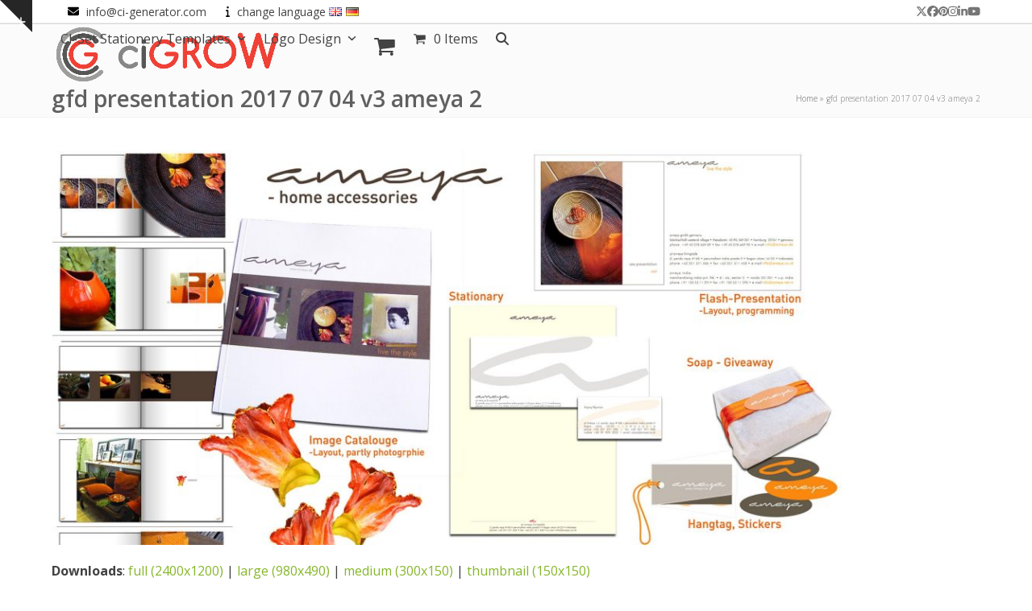

--- FILE ---
content_type: text/html; charset=UTF-8
request_url: https://cigrow.com/?attachment_id=8636
body_size: 23667
content:
<!DOCTYPE html>
<html lang="en-GB" class="wpex-classic-style">
<head>
<meta charset="UTF-8">
<link rel="profile" href="https://gmpg.org/xfn/11">
<meta name='robots' content='index, follow, max-image-preview:large, max-snippet:-1, max-video-preview:-1' />
<meta name="viewport" content="width=device-width, initial-scale=1">

	<!-- This site is optimized with the Yoast SEO plugin v23.0 - https://yoast.com/wordpress/plugins/seo/ -->
	<title>gfd presentation 2017 07 04 v3 ameya 2 - Get your new Corporate Design &quot;CI-Set&quot; here! Best Deal</title>
	<link rel="canonical" href="https://cigrow.com/wp-content/uploads/2017/05/gfd-presentation-2017-07-04-v3-ameya-2.jpg" />
	<meta property="og:locale" content="en_GB" />
	<meta property="og:type" content="article" />
	<meta property="og:title" content="gfd presentation 2017 07 04 v3 ameya 2 - Get your new Corporate Design &quot;CI-Set&quot; here! Best Deal" />
	<meta property="og:url" content="https://cigrow.com/wp-content/uploads/2017/05/gfd-presentation-2017-07-04-v3-ameya-2.jpg" />
	<meta property="og:site_name" content="Get your new Corporate Design &quot;CI-Set&quot; here! Best Deal" />
	<meta property="og:image" content="https://cigrow.com/en/all-corporate-identities-3-2-2" />
	<meta property="og:image:width" content="2400" />
	<meta property="og:image:height" content="1200" />
	<meta property="og:image:type" content="image/jpeg" />
	<meta name="twitter:card" content="summary_large_image" />
	<script type="application/ld+json" class="yoast-schema-graph">{"@context":"https://schema.org","@graph":[{"@type":"WebPage","@id":"https://cigrow.com/wp-content/uploads/2017/05/gfd-presentation-2017-07-04-v3-ameya-2.jpg","url":"https://cigrow.com/wp-content/uploads/2017/05/gfd-presentation-2017-07-04-v3-ameya-2.jpg","name":"gfd presentation 2017 07 04 v3 ameya 2 - Get your new Corporate Design &quot;CI-Set&quot; here! Best Deal","isPartOf":{"@id":"https://cigrow.com/en/all-corporate-identities-3-2-2/#website"},"primaryImageOfPage":{"@id":"https://cigrow.com/wp-content/uploads/2017/05/gfd-presentation-2017-07-04-v3-ameya-2.jpg#primaryimage"},"image":{"@id":"https://cigrow.com/wp-content/uploads/2017/05/gfd-presentation-2017-07-04-v3-ameya-2.jpg#primaryimage"},"thumbnailUrl":"https://cigrow.com/wp-content/uploads/2017/05/gfd-presentation-2017-07-04-v3-ameya-2.jpg","datePublished":"2017-07-21T10:53:11+00:00","dateModified":"2017-07-21T10:53:11+00:00","breadcrumb":{"@id":"https://cigrow.com/wp-content/uploads/2017/05/gfd-presentation-2017-07-04-v3-ameya-2.jpg#breadcrumb"},"inLanguage":"en-GB","potentialAction":[{"@type":"ReadAction","target":["https://cigrow.com/wp-content/uploads/2017/05/gfd-presentation-2017-07-04-v3-ameya-2.jpg"]}]},{"@type":"ImageObject","inLanguage":"en-GB","@id":"https://cigrow.com/wp-content/uploads/2017/05/gfd-presentation-2017-07-04-v3-ameya-2.jpg#primaryimage","url":"https://cigrow.com/wp-content/uploads/2017/05/gfd-presentation-2017-07-04-v3-ameya-2.jpg","contentUrl":"https://cigrow.com/wp-content/uploads/2017/05/gfd-presentation-2017-07-04-v3-ameya-2.jpg","width":2400,"height":1200,"caption":"gfd presentation 2017 07 04 v3 ameya 2"},{"@type":"BreadcrumbList","@id":"https://cigrow.com/wp-content/uploads/2017/05/gfd-presentation-2017-07-04-v3-ameya-2.jpg#breadcrumb","itemListElement":[{"@type":"ListItem","position":1,"name":"Home","item":"https://cigrow.com/en/all-corporate-identities-3-2-2/"},{"@type":"ListItem","position":2,"name":"gfd presentation 2017 07 04 v3 ameya 2"}]},{"@type":"WebSite","@id":"https://cigrow.com/en/all-corporate-identities-3-2-2/#website","url":"https://cigrow.com/en/all-corporate-identities-3-2-2/","name":"Get your new Corporate Design &quot;CI-Set&quot; here! Best Deal","description":"Mega &quot;CI-Set&quot; are for any business. Write, export and print yourself instantly.","publisher":{"@id":"https://cigrow.com/en/all-corporate-identities-3-2-2/#organization"},"potentialAction":[{"@type":"SearchAction","target":{"@type":"EntryPoint","urlTemplate":"https://cigrow.com/en/all-corporate-identities-3-2-2/?s={search_term_string}"},"query-input":"required name=search_term_string"}],"inLanguage":"en-GB"},{"@type":"Organization","@id":"https://cigrow.com/en/all-corporate-identities-3-2-2/#organization","name":"Get your new Corporate Design &quot;CI-Set&quot; here! Best Deal","url":"https://cigrow.com/en/all-corporate-identities-3-2-2/","logo":{"@type":"ImageObject","inLanguage":"en-GB","@id":"https://cigrow.com/en/all-corporate-identities-3-2-2/#/schema/logo/image/","url":"https://cigrow.com/wp-content/uploads/2024/01/arrow_steps-v6-103.png","contentUrl":"https://cigrow.com/wp-content/uploads/2024/01/arrow_steps-v6-103.png","width":3386,"height":884,"caption":"Get your new Corporate Design &quot;CI-Set&quot; here! Best Deal"},"image":{"@id":"https://cigrow.com/en/all-corporate-identities-3-2-2/#/schema/logo/image/"}}]}</script>
	<!-- / Yoast SEO plugin. -->


<link rel='dns-prefetch' href='//fonts.googleapis.com' />
<link rel="alternate" type="application/rss+xml" title="Get your new Corporate Design &quot;CI-Set&quot; here! Best Deal &raquo; Feed" href="https://cigrow.com/en/feed/" />
<link rel="alternate" type="application/rss+xml" title="Get your new Corporate Design &quot;CI-Set&quot; here! Best Deal &raquo; Comments Feed" href="https://cigrow.com/en/comments/feed/" />
<link rel='stylesheet' id='js_composer_front-css' href='https://cigrow.com/wp-content/plugins/js_composer/assets/css/js_composer.min.css?ver=8.0.1' media='all' />
<link rel='stylesheet' id='contact-form-7-css' href='https://cigrow.com/wp-content/plugins/contact-form-7/includes/css/styles.css?ver=5.9.7' media='all' />
<link rel='stylesheet' id='cf7msm_styles-css' href='https://cigrow.com/wp-content/plugins/contact-form-7-multi-step-module/resources/cf7msm.css?ver=4.4.2' media='all' />
<style id='woocommerce-inline-inline-css'>
.woocommerce form .form-row .required { visibility: visible; }
</style>
<link rel='stylesheet' id='wpex-woocommerce-css' href='https://cigrow.com/wp-content/themes/Total/assets/css/frontend/woocommerce/core.min.css?ver=6.0.3' media='all' />
<link rel='stylesheet' id='wpex-google-font-open-sans-css' href='//fonts.googleapis.com/css2?family=Open+Sans:ital,wght@0,100;0,200;0,300;0,400;0,500;0,600;0,700;0,800;0,900;1,100;1,200;1,300;1,400;1,500;1,600;1,700;1,800;1,900&#038;display=swap&#038;subset=latin' media='all' />
<link rel='stylesheet' id='wpex-style-css' href='https://cigrow.com/wp-content/themes/Total/style.css?ver=6.0.3' media='all' />
<link rel='stylesheet' id='wpex-mobile-menu-breakpoint-max-css' href='https://cigrow.com/wp-content/themes/Total/assets/css/frontend/breakpoints/max.min.css?ver=6.0.3' media='only screen and (max-width:959px)' />
<link rel='stylesheet' id='wpex-mobile-menu-breakpoint-min-css' href='https://cigrow.com/wp-content/themes/Total/assets/css/frontend/breakpoints/min.min.css?ver=6.0.3' media='only screen and (min-width:960px)' />
<link rel='stylesheet' id='wpex-wpbakery-css' href='https://cigrow.com/wp-content/themes/Total/assets/css/frontend/wpbakery.min.css?ver=6.0.3' media='all' />
<link rel='stylesheet' id='vcex-shortcodes-css' href='https://cigrow.com/wp-content/themes/Total/assets/css/frontend/vcex-shortcodes.min.css?ver=6.0.3' media='all' />
<link rel='stylesheet' id='fancybox-css' href='https://cigrow.com/wp-content/themes/Total/assets/css/vendor/jquery.fancybox.min.css?ver=3.5.7' media='all' />
<link rel='stylesheet' id='wpex-fancybox-css' href='https://cigrow.com/wp-content/themes/Total/assets/css/frontend/fancybox.min.css?ver=6.0.3' media='all' />
<style id='akismet-widget-style-inline-css'>

			.a-stats {
				--akismet-color-mid-green: #357b49;
				--akismet-color-white: #fff;
				--akismet-color-light-grey: #f6f7f7;

				max-width: 350px;
				width: auto;
			}

			.a-stats * {
				all: unset;
				box-sizing: border-box;
			}

			.a-stats strong {
				font-weight: 600;
			}

			.a-stats a.a-stats__link,
			.a-stats a.a-stats__link:visited,
			.a-stats a.a-stats__link:active {
				background: var(--akismet-color-mid-green);
				border: none;
				box-shadow: none;
				border-radius: 8px;
				color: var(--akismet-color-white);
				cursor: pointer;
				display: block;
				font-family: -apple-system, BlinkMacSystemFont, 'Segoe UI', 'Roboto', 'Oxygen-Sans', 'Ubuntu', 'Cantarell', 'Helvetica Neue', sans-serif;
				font-weight: 500;
				padding: 12px;
				text-align: center;
				text-decoration: none;
				transition: all 0.2s ease;
			}

			/* Extra specificity to deal with TwentyTwentyOne focus style */
			.widget .a-stats a.a-stats__link:focus {
				background: var(--akismet-color-mid-green);
				color: var(--akismet-color-white);
				text-decoration: none;
			}

			.a-stats a.a-stats__link:hover {
				filter: brightness(110%);
				box-shadow: 0 4px 12px rgba(0, 0, 0, 0.06), 0 0 2px rgba(0, 0, 0, 0.16);
			}

			.a-stats .count {
				color: var(--akismet-color-white);
				display: block;
				font-size: 1.5em;
				line-height: 1.4;
				padding: 0 13px;
				white-space: nowrap;
			}
		
</style>
<script src="https://cigrow.com/wp-content/plugins/cf7-color-picker/public/js/jscolor.min.js?ver=0.1.3" id="cf7-color-picker-color-js"></script>
<script src="https://cigrow.com/wp-includes/js/jquery/jquery.min.js?ver=3.7.1" id="jquery-core-js"></script>
<script src="https://cigrow.com/wp-includes/js/jquery/jquery-migrate.min.js?ver=3.4.1" id="jquery-migrate-js"></script>
<script id="cf7pp-redirect_method-js-extra">
var ajax_object_cf7pp = {"ajax_url":"https:\/\/cigrow.com\/wp-admin\/admin-ajax.php","forms":"[\"17630|paypal\",\"13968|paypal\",\"13632|paypal\",\"13631|paypal\",\"10861|paypal\",\"10197|paypal\",\"10196|paypal\",\"10194|paypal\",\"10193|paypal\",\"10192|paypal\",\"10065|paypal\",\"9483|paypal\",\"9475|paypal\",\"9335|paypal\"]","path_paypal":"https:\/\/cigrow.com\/?cf7pp_paypal_redirect=","path_stripe":"https:\/\/cigrow.com\/?cf7pp_stripe_redirect=","method":"1"};
</script>
<script src="https://cigrow.com/wp-content/plugins/contact-form-7-paypal-add-on/assets/js/redirect_method.js?ver=2.3.2" id="cf7pp-redirect_method-js"></script>
<script src="//cigrow.com/wp-content/plugins/revslider/sr6/assets/js/rbtools.min.js?ver=6.7.25" async id="tp-tools-js"></script>
<script src="//cigrow.com/wp-content/plugins/revslider/sr6/assets/js/rs6.min.js?ver=6.7.25" async id="revmin-js"></script>
<script src="https://cigrow.com/wp-content/plugins/woocommerce/assets/js/jquery-blockui/jquery.blockUI.min.js?ver=2.7.0-wc.8.8.6" id="jquery-blockui-js" data-wp-strategy="defer"></script>
<script id="wc-add-to-cart-js-extra">
var wc_add_to_cart_params = {"ajax_url":"\/wp-admin\/admin-ajax.php","wc_ajax_url":"\/?wc-ajax=%%endpoint%%","i18n_view_cart":"View basket","cart_url":"https:\/\/cigrow.com\/en\/cart\/","is_cart":"","cart_redirect_after_add":"no"};
</script>
<script src="https://cigrow.com/wp-content/plugins/woocommerce/assets/js/frontend/add-to-cart.min.js?ver=8.8.6" id="wc-add-to-cart-js" data-wp-strategy="defer"></script>
<script src="https://cigrow.com/wp-content/plugins/woocommerce/assets/js/js-cookie/js.cookie.min.js?ver=2.1.4-wc.8.8.6" id="js-cookie-js" defer data-wp-strategy="defer"></script>
<script id="woocommerce-js-extra">
var woocommerce_params = {"ajax_url":"\/wp-admin\/admin-ajax.php","wc_ajax_url":"\/?wc-ajax=%%endpoint%%"};
</script>
<script src="https://cigrow.com/wp-content/plugins/woocommerce/assets/js/frontend/woocommerce.min.js?ver=8.8.6" id="woocommerce-js" defer data-wp-strategy="defer"></script>
<script src="https://cigrow.com/wp-content/plugins/js_composer/assets/js/vendors/woocommerce-add-to-cart.js?ver=8.0.1" id="vc_woocommerce-add-to-cart-js-js"></script>
<script id="wpex-core-js-extra">
var wpex_theme_params = {"selectArrowIcon":"<span class=\"wpex-select-arrow__icon wpex-icon--sm wpex-flex wpex-icon\" aria-hidden=\"true\"><svg viewBox=\"0 0 24 24\" xmlns=\"http:\/\/www.w3.org\/2000\/svg\"><rect fill=\"none\" height=\"24\" width=\"24\"\/><g transform=\"matrix(0, -1, 1, 0, -0.115, 23.885)\"><polygon points=\"17.77,3.77 16,2 6,12 16,22 17.77,20.23 9.54,12\"\/><\/g><\/svg><\/span>","customSelects":".widget_categories form,.widget_archive select,.vcex-form-shortcode select,.woocommerce-ordering .orderby,#dropdown_product_cat,.single-product .variations_form .variations select","scrollToHash":"1","localScrollFindLinks":"1","localScrollHighlight":"1","localScrollUpdateHash":"1","scrollToHashTimeout":"500","localScrollTargets":"li.local-scroll a, a.local-scroll, .local-scroll-link, .local-scroll-link > a,.sidr-class-local-scroll-link,li.sidr-class-local-scroll > span > a,li.sidr-class-local-scroll > a","localScrollSpeed":"1000","scrollToBehavior":"smooth"};
</script>
<script src="https://cigrow.com/wp-content/themes/Total/assets/js/frontend/core.min.js?ver=6.0.3" id="wpex-core-js" defer data-wp-strategy="defer"></script>
<script id="wpex-inline-js-after">
!function(){const e=document.querySelector("html"),t=()=>{const t=window.innerWidth-document.documentElement.clientWidth;t&&e.style.setProperty("--wpex-scrollbar-width",`${t}px`)};t(),window.addEventListener("resize",(()=>{t()}))}();
</script>
<script src="https://cigrow.com/wp-content/themes/Total/assets/js/frontend/search/drop-down.min.js?ver=6.0.3" id="wpex-search-drop_down-js" defer data-wp-strategy="defer"></script>
<script id="wpex-sticky-header-js-extra">
var wpex_sticky_header_params = {"breakpoint":"960","shrink":"1","shrinkOnMobile":"1","shrinkHeight":"70"};
</script>
<script src="https://cigrow.com/wp-content/themes/Total/assets/js/frontend/sticky/header.min.js?ver=6.0.3" id="wpex-sticky-header-js" defer data-wp-strategy="defer"></script>
<script id="wpex-mobile-menu-sidr-js-extra">
var wpex_mobile_menu_sidr_params = {"breakpoint":"959","i18n":{"openSubmenu":"Open submenu of %s","closeSubmenu":"Close submenu of %s"},"openSubmenuIcon":"<span class=\"wpex-open-submenu__icon wpex-transition-transform wpex-duration-300 wpex-icon\" aria-hidden=\"true\"><svg xmlns=\"http:\/\/www.w3.org\/2000\/svg\" viewBox=\"0 0 448 512\"><path d=\"M201.4 342.6c12.5 12.5 32.8 12.5 45.3 0l160-160c12.5-12.5 12.5-32.8 0-45.3s-32.8-12.5-45.3 0L224 274.7 86.6 137.4c-12.5-12.5-32.8-12.5-45.3 0s-12.5 32.8 0 45.3l160 160z\"\/><\/svg><\/span>","source":"#mobile-menu-alternative, #mobile-menu-search","side":"right","dark_surface":"1","displace":"","aria_label":"Mobile menu","aria_label_close":"Close mobile menu","class":["wpex-mobile-menu"],"speed":"300"};
</script>
<script src="https://cigrow.com/wp-content/themes/Total/assets/js/frontend/mobile-menu/sidr.min.js?ver=6.0.3" id="wpex-mobile-menu-sidr-js" defer data-wp-strategy="defer"></script>
<script src="https://cigrow.com/wp-content/themes/Total/assets/js/frontend/toggle-bar.min.js?ver=6.0.3" id="wpex-toggle-bar-js" defer data-wp-strategy="defer"></script>
<script src="https://cigrow.com/wp-content/themes/Total/assets/js/frontend/off-canvas.min.js?ver=6.0.3" id="wpex-off-canvas-js" defer data-wp-strategy="defer"></script>
<script id="wpex-wc-cart-off-canvas-js-extra">
var wpex_wc_cart_off_canvas_params = {"open_on_load":"0","auto_open":"1"};
</script>
<script src="https://cigrow.com/wp-content/themes/Total/assets/js/frontend/woocommerce/cart-off-canvas.min.js?ver=6.0.3" id="wpex-wc-cart-off-canvas-js" defer data-wp-strategy="defer"></script>
<script></script><link rel="https://api.w.org/" href="https://cigrow.com/wp-json/" /><link rel="alternate" type="application/json" href="https://cigrow.com/wp-json/wp/v2/media/8636" /><link rel="EditURI" type="application/rsd+xml" title="RSD" href="https://cigrow.com/xmlrpc.php?rsd" />
<link rel="alternate" type="application/json+oembed" href="https://cigrow.com/wp-json/oembed/1.0/embed?url=https%3A%2F%2Fcigrow.com%2F%3Fattachment_id%3D8636" />
<link rel="alternate" type="text/xml+oembed" href="https://cigrow.com/wp-json/oembed/1.0/embed?url=https%3A%2F%2Fcigrow.com%2F%3Fattachment_id%3D8636&#038;format=xml" />
		<script>
			document.documentElement.className = document.documentElement.className.replace('no-js', 'js');
		</script>
				<style>
			.no-js img.lazyload {
				display: none;
			}

			figure.wp-block-image img.lazyloading {
				min-width: 150px;
			}

						.lazyload, .lazyloading {
				opacity: 0;
			}

			.lazyloaded {
				opacity: 1;
				transition: opacity 400ms;
				transition-delay: 0ms;
			}

					</style>
		<link rel="icon" href="https://cigrow.com/wp-content/uploads/2017/05/002_logo_72ppi-50.png" sizes="32x32"><link rel="shortcut icon" href="https://cigrow.com/wp-content/uploads/2017/05/002_logo_72ppi-50.png"><link rel="apple-touch-icon" href="https://cigrow.com/wp-content/uploads/2017/05/002_logo_72ppi-51.png" sizes="57x57" ><link rel="apple-touch-icon" href="https://cigrow.com/wp-content/uploads/2017/05/002_logo_72ppi-52.png" sizes="76x76" ><link rel="apple-touch-icon" href="https://cigrow.com/wp-content/uploads/2017/05/002_logo_72ppi-53.png" sizes="120x120">	<noscript><style>.woocommerce-product-gallery{ opacity: 1 !important; }</style></noscript>
	<style>.recentcomments a{display:inline !important;padding:0 !important;margin:0 !important;}</style><noscript><style>body:not(.content-full-screen) .wpex-vc-row-stretched[data-vc-full-width-init="false"]{visibility:visible;}</style></noscript><script>function setREVStartSize(e){
			//window.requestAnimationFrame(function() {
				window.RSIW = window.RSIW===undefined ? window.innerWidth : window.RSIW;
				window.RSIH = window.RSIH===undefined ? window.innerHeight : window.RSIH;
				try {
					var pw = document.getElementById(e.c).parentNode.offsetWidth,
						newh;
					pw = pw===0 || isNaN(pw) || (e.l=="fullwidth" || e.layout=="fullwidth") ? window.RSIW : pw;
					e.tabw = e.tabw===undefined ? 0 : parseInt(e.tabw);
					e.thumbw = e.thumbw===undefined ? 0 : parseInt(e.thumbw);
					e.tabh = e.tabh===undefined ? 0 : parseInt(e.tabh);
					e.thumbh = e.thumbh===undefined ? 0 : parseInt(e.thumbh);
					e.tabhide = e.tabhide===undefined ? 0 : parseInt(e.tabhide);
					e.thumbhide = e.thumbhide===undefined ? 0 : parseInt(e.thumbhide);
					e.mh = e.mh===undefined || e.mh=="" || e.mh==="auto" ? 0 : parseInt(e.mh,0);
					if(e.layout==="fullscreen" || e.l==="fullscreen")
						newh = Math.max(e.mh,window.RSIH);
					else{
						e.gw = Array.isArray(e.gw) ? e.gw : [e.gw];
						for (var i in e.rl) if (e.gw[i]===undefined || e.gw[i]===0) e.gw[i] = e.gw[i-1];
						e.gh = e.el===undefined || e.el==="" || (Array.isArray(e.el) && e.el.length==0)? e.gh : e.el;
						e.gh = Array.isArray(e.gh) ? e.gh : [e.gh];
						for (var i in e.rl) if (e.gh[i]===undefined || e.gh[i]===0) e.gh[i] = e.gh[i-1];
											
						var nl = new Array(e.rl.length),
							ix = 0,
							sl;
						e.tabw = e.tabhide>=pw ? 0 : e.tabw;
						e.thumbw = e.thumbhide>=pw ? 0 : e.thumbw;
						e.tabh = e.tabhide>=pw ? 0 : e.tabh;
						e.thumbh = e.thumbhide>=pw ? 0 : e.thumbh;
						for (var i in e.rl) nl[i] = e.rl[i]<window.RSIW ? 0 : e.rl[i];
						sl = nl[0];
						for (var i in nl) if (sl>nl[i] && nl[i]>0) { sl = nl[i]; ix=i;}
						var m = pw>(e.gw[ix]+e.tabw+e.thumbw) ? 1 : (pw-(e.tabw+e.thumbw)) / (e.gw[ix]);
						newh =  (e.gh[ix] * m) + (e.tabh + e.thumbh);
					}
					var el = document.getElementById(e.c);
					if (el!==null && el) el.style.height = newh+"px";
					el = document.getElementById(e.c+"_wrapper");
					if (el!==null && el) {
						el.style.height = newh+"px";
						el.style.display = "block";
					}
				} catch(e){
					console.log("Failure at Presize of Slider:" + e)
				}
			//});
		  };</script>
<style id="sccss">/* Enter Your Custom CSS Here */
/* Breadcrumps paddings Balken */
body .page-header { padding: 5px 0; }

.lang-item {
  list-style: none;
}

.flash {
background: #FFF;
color:#FFF;
z-index: 1;
}

div.wpcf7 
input[type="text"]{
    width: 70%;
    padding: 3px 3px 3px 3px;
    margin: 0px;
    box-sizing: border-box;
    color: #000;
}
.wpcf7 input[type=”submit”]
{
background-color:#ff5411;
color:#ff5411;
font-family:arial;
font-size: 16px;
width:76%;
margin-left:0%;
text-align:center;
text-transform:uppercase;
float:left;
}
.wpcf7 textarea
{
    background-color: #fff;
    color: #000;
	  width:76%;
}
.wpcf7-submit {
    width: 90% !important;
    padding-top: 10px;
	  padding-bottom: 10px;
	  color: #191919;
}
.wpcf7 input:hover[type="submit"] {
    background: #76a533;
    transition: all 0.4s ease 0s;
}

.wpcf7 input:active[type="submit"] {
    background: #537620;
}
.wps-form {
    width: 90%;
    margin: 0 auto;
	  
}
.wps-form-row {
    display: flex;
    flex-direction: column;
    width: 95%;
}
.wps-form-column {
    flex: 1;
    padding: 0.5rem 0;
    width: 95%;
}
.one-third {
    
	padding: 5px 5px 5px 5px;
}
.one-third [type="middle"] {
    
	padding: 0.5rem 0;
}
.one-third [type="right"] {
    padding: 0.5rem 0;
	
}



/* Normal state */
.single_add_to_cart_button {
    background-color: #91c97b!important;
    color: #fff!important;
    border-color: Color Hex!important;
}
/* Hover state */
.single_add_to_cart_button:hover {
    background-color: #639151!important;
    color: #fff!important;
    border-color: Color Hex!important;
}
.woocommerce div.product .summary .price>.amount, 
.woocommerce div.product .summary .price>ins>.amount {
    font-size: 53px;
}</style><noscript><style> .wpb_animate_when_almost_visible { opacity: 1; }</style></noscript><style data-type="wpex-css" id="wpex-css">/*COLOR PALETTE*/:root{--wpex-palette-37749-color:#575756;--wpex-palette-37748-color:#9d9d9c;--wpex-palette-37747-color:#ef4136;--wpex-palette-37743-color:#7b9921;--wpex-palette-37742-color:#86b72a;}.has-palette-37749-background-color,.wp-block-button__link.has-palette-37749-background-color{background-color:var(--wpex-palette-37749-color);}.has-palette-37749-border-color,.wp-block-button__link.has-palette-37749-border-color{border-color:var(--wpex-palette-37749-color);}.has-palette-37749-color,.wp-block-button__link.has-palette-37749-color{color:var(--wpex-palette-37749-color);}.has-palette-37748-background-color,.wp-block-button__link.has-palette-37748-background-color{background-color:var(--wpex-palette-37748-color);}.has-palette-37748-border-color,.wp-block-button__link.has-palette-37748-border-color{border-color:var(--wpex-palette-37748-color);}.has-palette-37748-color,.wp-block-button__link.has-palette-37748-color{color:var(--wpex-palette-37748-color);}.has-palette-37747-background-color,.wp-block-button__link.has-palette-37747-background-color{background-color:var(--wpex-palette-37747-color);}.has-palette-37747-border-color,.wp-block-button__link.has-palette-37747-border-color{border-color:var(--wpex-palette-37747-color);}.has-palette-37747-color,.wp-block-button__link.has-palette-37747-color{color:var(--wpex-palette-37747-color);}.has-palette-37743-background-color,.wp-block-button__link.has-palette-37743-background-color{background-color:var(--wpex-palette-37743-color);}.has-palette-37743-border-color,.wp-block-button__link.has-palette-37743-border-color{border-color:var(--wpex-palette-37743-color);}.has-palette-37743-color,.wp-block-button__link.has-palette-37743-color{color:var(--wpex-palette-37743-color);}.has-palette-37742-background-color,.wp-block-button__link.has-palette-37742-background-color{background-color:var(--wpex-palette-37742-color);}.has-palette-37742-border-color,.wp-block-button__link.has-palette-37742-border-color{border-color:var(--wpex-palette-37742-color);}.has-palette-37742-color,.wp-block-button__link.has-palette-37742-color{color:var(--wpex-palette-37742-color);}/*TYPOGRAPHY*/body{font-family:'Open Sans',sans-serif;}.main-navigation-ul .link-inner{font-size:16px;}.site-breadcrumbs{font-family:'Open Sans',sans-serif;font-weight:200;font-size:10px;}h1,.wpex-h1{font-weight:400;font-size:25px;}h2,.wpex-h2{font-weight:200;font-size:23px;}.woocommerce div.product .product_title{text-transform:capitalize;}@media(max-width:1024px){.main-navigation-ul .link-inner{font-size:14px;}}@media(max-width:959px){.main-navigation-ul .link-inner{font-size:14px;}}@media(max-width:767px){.main-navigation-ul .link-inner{font-size:14px;}}@media(max-width:479px){.main-navigation-ul .link-inner{font-size:14px;}}/*CUSTOMIZER STYLING*/:root{--wpex-accent:#86b72a;--wpex-accent-alt:#86b72a;--wpex-input-padding:5px 5px 5px 5px;--wpex-site-header-height:40px;--wpex-site-header-shrink-start-height:76px;--wpex-site-header-shrink-end-height:50px;--wpex-dropmenu-colored-top-border-color:#ef4136;--wpex-vc-column-inner-margin-bottom:40px;--wpex-woo-product-gallery-width:47%;--wpex-woo-product-summary-width:47%;--wpex-woo-price-color:#91c46d;}.page-header.wpex-supports-mods{background-color:#fbfbfb;border-top-color:#d8d8d8;border-bottom-color:#f4f4f4;}.page-header.wpex-supports-mods .page-header-title{color:#606060;}#site-header{--wpex-site-header-bg-color:#ffffff;}#site-navigation-wrap{--wpex-main-nav-border-color:#67b3d5;--wpex-hover-main-nav-link-color:#ef4136;--wpex-active-main-nav-link-color:#ef4136;--wpex-dropmenu-animate-offset:10px;--wpex-sf-menu-animate-offset:10px;--wpex-dropmenu-border-color:#ef4136;--wpex-dropmenu-caret-border-color:#ef4136;--wpex-megamenu-divider-color:#ef4136;--wpex-hover-dropmenu-link-color:#0a0a0a;--wpex-hover-dropmenu-link-bg:#e5e5e5;}#sidebar{padding:0 0 0 0;}#footer-callout .theme-button{border-radius:3px;}.wcmenucart-icon,.wpex-header-cart-icon__icon{font-size:28px;}.wcmenucart-details.count.t-bubble,.wpex-header-cart-icon__count--bubble{background-color:#86b72a;}.woocommerce span.onsale{background-color:#91c46d;}.wpex-loop-product-add-to-cart{--wpex-woo-btn-bg:#91c46d;--wpex-woo-btn-gutter:25px;}.woocommerce ul.products li.product .woocommerce-loop-product__title:hover,.woocommerce ul.products li.product .woocommerce-loop-category__title:hover{color:#b7b7b7;}li.product .price{--wpex-woo-price-color:#91c46d;}.price{font-weight:400;}.product .summary{--wpex-woo-price-color:#91c46d;}.woocommerce p.stars{--wpex-star-rating-color:#eded95;}.woocommerce .star-rating{--wpex-star-rating-color:#eded95;}@media only screen and (min-width:960px){#site-logo .logo-img{max-width:350px;}}@media only screen and (max-width:767px){#site-logo .logo-img{max-width:228px;}}@media only screen and (min-width:768px) and (max-width:959px){#site-logo .logo-img{max-width:250px;}}</style></head>

<body data-rsssl=1 class="attachment attachment-template-default single single-attachment postid-8636 attachmentid-8636 attachment-jpeg wp-custom-logo wp-embed-responsive theme-Total woocommerce-no-js wpex-theme wpex-responsive full-width-main-layout no-composer wpex-live-site wpex-has-primary-bottom-spacing site-full-width content-full-width has-topbar sidebar-widget-icons hasnt-overlay-header has-mobile-menu wpex-mobile-toggle-menu-icon_buttons wpex-no-js wpb-js-composer js-comp-ver-8.0.1 vc_responsive">

	
<a href="#content" class="skip-to-content">Skip to content</a>

	
	<span data-ls_id="#site_top" tabindex="-1"></span><a href="#" id="toggle-bar-button" class="toggle-bar-btn fade-toggle open-togglebar wpex-block wpex-text-white wpex-hover-text-white wpex-z-overlay-button wpex-print-hidden wpex-fixed hidden-phone" aria-controls="toggle-bar-wrap" aria-expanded="false"><span class="toggle-bar-btn__icon toggle-bar-btn__icon--closed wpex-flex" data-open-text><span class="wpex-flex wpex-icon" aria-hidden="true"><svg xmlns="http://www.w3.org/2000/svg" viewBox="0 0 448 512"><path d="M256 80c0-17.7-14.3-32-32-32s-32 14.3-32 32V224H48c-17.7 0-32 14.3-32 32s14.3 32 32 32H192V432c0 17.7 14.3 32 32 32s32-14.3 32-32V288H400c17.7 0 32-14.3 32-32s-14.3-32-32-32H256V80z"/></svg></span></span><span class="toggle-bar-btn__icon toggle-bar-btn__icon--open wpex-flex" data-close-text><span class="wpex-flex wpex-icon" aria-hidden="true"><svg xmlns="http://www.w3.org/2000/svg" viewBox="0 0 448 512"><path d="M432 256c0 17.7-14.3 32-32 32L48 288c-17.7 0-32-14.3-32-32s14.3-32 32-32l352 0c17.7 0 32 14.3 32 32z"/></svg></span></span><span class="screen-reader-text" data-open-text>Show notice</span><span class="screen-reader-text" data-close-text>Hide notice</span></a>
<div id="toggle-bar-wrap" class="toggle-bar-overlay toggle-bar-fade close-on-doc-click hidden-phone wpex-invisible wpex-opacity-0 wpex-w-100 wpex-surface-1 wpex-fixed wpex-inset-x-0 wpex-z-overlay wpex-max-h-100 wpex-overflow-auto wpex-shadow wpex-py-40 wpex-transition-all wpex-duration-300" data-state="hidden" data-remember-state="false" data-allow-toggle="true">
			<div id="toggle-bar" class="wpex-flex wpex-flex-col wpex-justify-center container">	<div class="entry wpex-clr"><div class="vc_row wpb_row vc_row-fluid wpex-relative"><div class="wpb_column vc_column_container vc_col-sm-6"><div class="vc_column-inner"><div class="wpb_wrapper">
	<div class="wpb_text_column wpb_content_element" >
		<div class="wpb_wrapper">
			<p><span style="color: #222222"><strong><span style="font-size: 18px">Welcome</span></strong></span></p>
<p>Say hello to the toggle bar. This is an optional section you can use to display any content you'd like. Simply select a page from the theme panel and the content of the page will display here. You can even use the drag and drop builder to create this! This is a perfect place for your company mission statement, alerts, notices or anything else.</p>

		</div>
	</div>
<div class="vcex-spacing wpex-w-100 wpex-clear"></div>
	<div class="wpb_text_column wpb_content_element" >
		<div class="wpb_wrapper">
			<p><span style="font-size: 16px;color: #000000"><strong>Get In Touch</strong></span></p>

		</div>
	</div>
<div class="vcex-spacing wpex-w-100 wpex-clear" style="height:10px;"></div><style>.vcex-list_item.vcex_6973118cdb78d .vcex-list-item-icon{margin-inline-end:10px;}.vcex-list_item.vcex_6973118cdb78d .vcex-list-item-icon-inner{color:#3b86b0;}</style><div class="vcex-list_item vcex-module wpex-m-0 wpex-max-w-100 wpex-mb-5 vcex_6973118cdb78d"><div class="vcex-list-item-inner wpex-inline-flex wpex-flex-no-wrap"><div class="vcex-list-item-icon wpex-mr-10"><div class="vcex-list-item-icon-inner vcex-icon-wrap wpex-inline-flex wpex-justify-center wpex-items-center wpex-leading-none wpex-child-inherit-color"><span class="wpex-icon--w wpex-icon" aria-hidden="true"><svg xmlns="http://www.w3.org/2000/svg" viewBox="0 0 512 512"><path d="M48 64C21.5 64 0 85.5 0 112c0 15.1 7.1 29.3 19.2 38.4L236.8 313.6c11.4 8.5 27 8.5 38.4 0L492.8 150.4c12.1-9.1 19.2-23.3 19.2-38.4c0-26.5-21.5-48-48-48H48zM0 176V384c0 35.3 28.7 64 64 64H448c35.3 0 64-28.7 64-64V176L294.4 339.2c-22.8 17.1-54 17.1-76.8 0L0 176z"/></svg></span></div></div><div class="vcex-list-item-text vcex-content wpex-flex-grow">Email: support@total.com</div></div></div><style>.vcex-list_item.vcex_6973118cdbe51 .vcex-list-item-icon{margin-inline-end:10px;}.vcex-list_item.vcex_6973118cdbe51 .vcex-list-item-icon-inner{color:#3b86b0;}</style><div class="vcex-list_item vcex-module wpex-m-0 wpex-max-w-100 wpex-mb-5 vcex_6973118cdbe51"><div class="vcex-list-item-inner wpex-inline-flex wpex-flex-no-wrap"><div class="vcex-list-item-icon wpex-mr-10"><div class="vcex-list-item-icon-inner vcex-icon-wrap wpex-inline-flex wpex-justify-center wpex-items-center wpex-leading-none wpex-child-inherit-color"><span class="wpex-icon--w wpex-icon" aria-hidden="true"><svg xmlns="http://www.w3.org/2000/svg" viewBox="0 0 448 512"><path d="M64 32C28.7 32 0 60.7 0 96V416c0 35.3 28.7 64 64 64H384c35.3 0 64-28.7 64-64V96c0-35.3-28.7-64-64-64H64zm90.7 96.7c9.7-2.6 19.9 2.3 23.7 11.6l20 48c3.4 8.2 1 17.6-5.8 23.2L168 231.7c16.6 35.2 45.1 63.7 80.3 80.3l20.2-24.7c5.6-6.8 15-9.2 23.2-5.8l48 20c9.3 3.9 14.2 14 11.6 23.7l-12 44C336.9 378 329 384 320 384C196.3 384 96 283.7 96 160c0-9 6-16.9 14.7-19.3l44-12z"/></svg></span></div></div><div class="vcex-list-item-text vcex-content wpex-flex-grow">Phone: 1-800-Total-Theme</div></div></div><style>.vcex-list_item.vcex_6973118cdc47d .vcex-list-item-icon{margin-inline-end:10px;}.vcex-list_item.vcex_6973118cdc47d .vcex-list-item-icon-inner{color:#3b86b0;}</style><div class="vcex-list_item vcex-module wpex-m-0 wpex-max-w-100 wpex-mb-5 vcex_6973118cdc47d"><div class="vcex-list-item-inner wpex-inline-flex wpex-flex-no-wrap"><div class="vcex-list-item-icon wpex-mr-10"><div class="vcex-list-item-icon-inner vcex-icon-wrap wpex-inline-flex wpex-justify-center wpex-items-center wpex-leading-none wpex-child-inherit-color"><span class="wpex-icon--w wpex-icon" aria-hidden="true"><svg xmlns="http://www.w3.org/2000/svg" viewBox="0 0 18 32"><path d="M13.714 11.429q0-1.893-1.339-3.232t-3.232-1.339-3.232 1.339-1.339 3.232 1.339 3.232 3.232 1.339 3.232-1.339 1.339-3.232zM18.286 11.429q0 1.946-0.589 3.196l-6.5 13.821q-0.286 0.589-0.848 0.929t-1.205 0.339-1.205-0.339-0.83-0.929l-6.518-13.821q-0.589-1.25-0.589-3.196 0-3.786 2.679-6.464t6.464-2.679 6.464 2.679 2.679 6.464z"></path></svg></span></div></div><div class="vcex-list-item-text vcex-content wpex-flex-grow">Address: Las Vegas, Nevada</div></div></div></div></div></div><div class="wpb_column vc_column_container vc_col-sm-6"><div class="vc_column-inner"><div class="wpb_wrapper">
	<div class="wpb_text_column wpb_content_element" >
		<div class="wpb_wrapper">
			<p><span style="color: #222222"><strong><span style="font-size: 18px">Our Location</span></strong></span></p>

		</div>
	</div>
<div class="vcex-spacing wpex-w-100 wpex-clear"></div>
	<div  class="wpb_single_image wpb_content_element vc_align_ wpb_content_element">
		
		<figure class="wpb_wrapper vc_figure">
			<div class="vc_single_image-wrapper   vc_box_border_grey"><img width="468" height="263" src="https://cigrow.com/wp-content/uploads/2014/04/togglebar-map.jpg" class="vc_single_image-img attachment-full" alt="" title="togglebar-map" decoding="async" fetchpriority="high" srcset="https://cigrow.com/wp-content/uploads/2014/04/togglebar-map.jpg 468w, https://cigrow.com/wp-content/uploads/2014/04/togglebar-map-300x169.jpg 300w" sizes="(max-width: 468px) 100vw, 468px" /></div>
		</figure>
	</div>
</div></div></div></div></div>
</div>
	</div>

	<div id="outer-wrap" class="wpex-overflow-clip">
		
		
		
		<div id="wrap" class="wpex-clr">

			

	
		<div id="top-bar-wrap" class="wpex-border-b wpex-border-main wpex-border-solid wpex-text-sm wpex-print-hidden">

			<div id="top-bar" class="container wpex-relative wpex-py-15 wpex-md-flex wpex-justify-between wpex-items-center wpex-text-center wpex-md-text-initial">
	<div id="top-bar-content" class="has-content top-bar-left wpex-clr"><span>
<span  style="color:#000;margin-left:20px;margin-right:5px;font-size:;" class="wpex-icon" aria-hidden="true"><svg xmlns="http://www.w3.org/2000/svg" viewBox="0 0 512 512"><path d="M48 64C21.5 64 0 85.5 0 112c0 15.1 7.1 29.3 19.2 38.4L236.8 313.6c11.4 8.5 27 8.5 38.4 0L492.8 150.4c12.1-9.1 19.2-23.3 19.2-38.4c0-26.5-21.5-48-48-48H48zM0 176V384c0 35.3 28.7 64 64 64H448c35.3 0 64-28.7 64-64V176L294.4 339.2c-22.8 17.1-54 17.1-76.8 0L0 176z"/></svg></span> info@ci-generator.com 
</span><span>
<span  style="color:#000;margin-left:20px;margin-right:5px;font-size:;" class="wpex-icon" aria-hidden="true"><svg xmlns="http://www.w3.org/2000/svg" viewBox="0 0 192 512"><path d="M48 80a48 48 0 1 1 96 0A48 48 0 1 1 48 80zM0 224c0-17.7 14.3-32 32-32H96c17.7 0 32 14.3 32 32V448h32c17.7 0 32 14.3 32 32s-14.3 32-32 32H32c-17.7 0-32-14.3-32-32s14.3-32 32-32H64V256H32c-17.7 0-32-14.3-32-32z"/></svg></span> change language  
</span>

<ul class="polylang-switcher-shortcode wpex-inline-flex wpex-flex-wrap wpex-items-center wpex-list-none wpex-m-0 wpex-p-0 wpex-last-mr-0">	<li class="polylang-switcher-shortcode__item lang-item wpex-mr-5 lang-item-54 lang-item-en current-lang no-translation lang-item-first"><a  lang="en-GB" hreflang="en-GB" href="https://cigrow.com/en/all-corporate-identities-3-2-2/"><img src="[data-uri]" alt="English" width="16" height="11" style="width: 16px; height: 11px;" /></a></li>
	<li class="polylang-switcher-shortcode__item lang-item wpex-mr-5 lang-item-57 lang-item-de no-translation"><a  lang="de-DE" hreflang="de-DE" href="https://cigrow.com/de/alle-corporate-identities-ci-templates-3-2/"><img src="[data-uri]" alt="Deutsch" width="16" height="11" style="width: 16px; height: 11px;" /></a></li>
</ul>

</div>


<div id="top-bar-social" class="top-bar-right wpex-mt-10 wpex-md-mt-0 social-style-none"><ul id="top-bar-social-list" class="wpex-inline-flex wpex-flex-wrap wpex-gap-y-5 wpex-list-none wpex-m-0 wpex-last-mr-0 wpex-gap-x-15 wpex-justify-center wpex-md-justify-start"><li class="top-bar-social-list__item"><a href="https://twitter.com/ciGROW" target="_blank" class="top-bar-social-list__link wpex-twitter wpex-social-btn wpex-social-btn-no-style" rel="noopener noreferrer"><span class="wpex-icon" aria-hidden="true"><svg xmlns="http://www.w3.org/2000/svg" viewBox="0 0 512 512"><path d="M389.2 48h70.6L305.6 224.2 487 464H345L233.7 318.6 106.5 464H35.8L200.7 275.5 26.8 48H172.4L272.9 180.9 389.2 48zM364.4 421.8h39.1L151.1 88h-42L364.4 421.8z"/></svg></span><span class="screen-reader-text">Twitter</span></a></li><li class="top-bar-social-list__item"><a href="https://www.facebook.com/cigrow/" target="_blank" class="top-bar-social-list__link wpex-facebook wpex-social-btn wpex-social-btn-no-style" rel="noopener noreferrer"><span class="wpex-icon" aria-hidden="true"><svg xmlns="http://www.w3.org/2000/svg" viewBox="0 0 512 512"><path d="M512 256C512 114.6 397.4 0 256 0S0 114.6 0 256C0 376 82.7 476.8 194.2 504.5V334.2H141.4V256h52.8V222.3c0-87.1 39.4-127.5 125-127.5c16.2 0 44.2 3.2 55.7 6.4V172c-6-.6-16.5-1-29.6-1c-42 0-58.2 15.9-58.2 57.2V256h83.6l-14.4 78.2H287V510.1C413.8 494.8 512 386.9 512 256h0z"/></svg></span><span class="screen-reader-text">Facebook</span></a></li><li class="top-bar-social-list__item"><a href="http://pinterest.com/cigrowdotcom/" target="_blank" class="top-bar-social-list__link wpex-pinterest wpex-social-btn wpex-social-btn-no-style" rel="noopener noreferrer"><span class="wpex-icon" aria-hidden="true"><svg xmlns="http://www.w3.org/2000/svg" viewBox="0 0 27 32"><path d="M27.429 16q0 3.732-1.839 6.884t-4.991 4.991-6.884 1.839q-1.982 0-3.893-0.571 1.054-1.661 1.393-2.929 0.161-0.607 0.964-3.768 0.357 0.696 1.304 1.205t2.036 0.509q2.161 0 3.857-1.223t2.625-3.366 0.929-4.821q0-2.036-1.063-3.821t-3.080-2.911-4.554-1.125q-1.875 0-3.5 0.518t-2.759 1.375-1.946 1.973-1.196 2.313-0.384 2.393q0 1.857 0.714 3.268t2.089 1.982q0.536 0.214 0.679-0.357 0.036-0.125 0.143-0.554t0.143-0.536q0.107-0.411-0.196-0.768-0.911-1.089-0.911-2.696 0-2.696 1.866-4.634t4.884-1.938q2.696 0 4.205 1.464t1.509 3.804q0 3.036-1.223 5.161t-3.134 2.125q-1.089 0-1.75-0.777t-0.411-1.866q0.143-0.625 0.473-1.67t0.536-1.839 0.205-1.348q0-0.893-0.482-1.482t-1.375-0.589q-1.107 0-1.875 1.018t-0.768 2.536q0 1.304 0.446 2.179l-1.768 7.464q-0.304 1.25-0.232 3.161-3.679-1.625-5.946-5.018t-2.268-7.554q0-3.732 1.839-6.884t4.991-4.991 6.884-1.839 6.884 1.839 4.991 4.991 1.839 6.884z"></path></svg></span><span class="screen-reader-text">Pinterest</span></a></li><li class="top-bar-social-list__item"><a href="https://www.instagram.com/cigrow/" target="_blank" class="top-bar-social-list__link wpex-instagram wpex-social-btn wpex-social-btn-no-style" rel="noopener noreferrer"><span class="wpex-icon" aria-hidden="true"><svg xmlns="http://www.w3.org/2000/svg" viewBox="0 0 448 512"><path d="M224.1 141c-63.6 0-114.9 51.3-114.9 114.9s51.3 114.9 114.9 114.9S339 319.5 339 255.9 287.7 141 224.1 141zm0 189.6c-41.1 0-74.7-33.5-74.7-74.7s33.5-74.7 74.7-74.7 74.7 33.5 74.7 74.7-33.6 74.7-74.7 74.7zm146.4-194.3c0 14.9-12 26.8-26.8 26.8-14.9 0-26.8-12-26.8-26.8s12-26.8 26.8-26.8 26.8 12 26.8 26.8zm76.1 27.2c-1.7-35.9-9.9-67.7-36.2-93.9-26.2-26.2-58-34.4-93.9-36.2-37-2.1-147.9-2.1-184.9 0-35.8 1.7-67.6 9.9-93.9 36.1s-34.4 58-36.2 93.9c-2.1 37-2.1 147.9 0 184.9 1.7 35.9 9.9 67.7 36.2 93.9s58 34.4 93.9 36.2c37 2.1 147.9 2.1 184.9 0 35.9-1.7 67.7-9.9 93.9-36.2 26.2-26.2 34.4-58 36.2-93.9 2.1-37 2.1-147.8 0-184.8zM398.8 388c-7.8 19.6-22.9 34.7-42.6 42.6-29.5 11.7-99.5 9-132.1 9s-102.7 2.6-132.1-9c-19.6-7.8-34.7-22.9-42.6-42.6-11.7-29.5-9-99.5-9-132.1s-2.6-102.7 9-132.1c7.8-19.6 22.9-34.7 42.6-42.6 29.5-11.7 99.5-9 132.1-9s102.7-2.6 132.1 9c19.6 7.8 34.7 22.9 42.6 42.6 11.7 29.5 9 99.5 9 132.1s2.7 102.7-9 132.1z"/></svg></span><span class="screen-reader-text">Instagram</span></a></li><li class="top-bar-social-list__item"><a href="https://www.linkedin.com/company/10527312/admin/notifications/all/" target="_blank" class="top-bar-social-list__link wpex-linkedin wpex-social-btn wpex-social-btn-no-style" rel="noopener noreferrer"><span class="wpex-icon" aria-hidden="true"><svg xmlns="http://www.w3.org/2000/svg" viewBox="0 0 448 512"><path d="M100.3 448H7.4V148.9h92.9zM53.8 108.1C24.1 108.1 0 83.5 0 53.8a53.8 53.8 0 0 1 107.6 0c0 29.7-24.1 54.3-53.8 54.3zM447.9 448h-92.7V302.4c0-34.7-.7-79.2-48.3-79.2-48.3 0-55.7 37.7-55.7 76.7V448h-92.8V148.9h89.1v40.8h1.3c12.4-23.5 42.7-48.3 87.9-48.3 94 0 111.3 61.9 111.3 142.3V448z"/></svg></span><span class="screen-reader-text">LinkedIn</span></a></li><li class="top-bar-social-list__item"><a href="https://www.youtube.com/channel/UCSZVn91imYc_dCHHiLVUt6Q" target="_blank" class="top-bar-social-list__link wpex-youtube wpex-social-btn wpex-social-btn-no-style" rel="noopener noreferrer"><span class="wpex-icon" aria-hidden="true"><svg xmlns="http://www.w3.org/2000/svg" viewBox="0 0 576 512"><path d="M549.7 124.1c-6.3-23.7-24.8-42.3-48.3-48.6C458.8 64 288 64 288 64S117.2 64 74.6 75.5c-23.5 6.3-42 24.9-48.3 48.6-11.4 42.9-11.4 132.3-11.4 132.3s0 89.4 11.4 132.3c6.3 23.7 24.8 41.5 48.3 47.8C117.2 448 288 448 288 448s170.8 0 213.4-11.5c23.5-6.3 42-24.2 48.3-47.8 11.4-42.9 11.4-132.3 11.4-132.3s0-89.4-11.4-132.3zm-317.5 213.5V175.2l142.7 81.2-142.7 81.2z"/></svg></span><span class="screen-reader-text">YouTube</span></a></li></ul></div></div>

		</div>

	
<div id="site-header-sticky-wrapper" class="wpex-sticky-header-holder not-sticky wpex-print-hidden">	<header id="site-header" class="header-one wpex-z-sticky wpex-dropdowns-shadow-one fixed-scroll has-sticky-dropshadow shrink-sticky-header anim-shrink-header on-shrink-adjust-height custom-bg dyn-styles wpex-print-hidden wpex-relative wpex-clr">
				<div id="site-header-inner" class="header-one-inner header-padding container wpex-relative wpex-h-100 wpex-py-30 wpex-clr">
<div id="site-logo" class="site-branding header-one-logo logo-padding wpex-flex wpex-items-center wpex-float-left wpex-h-100">
	<div id="site-logo-inner" ><a id="site-logo-link" href="https://cigrow.com/en/all-corporate-identities-3-2-2/" rel="home" class="main-logo"><img src="https://cigrow.com/wp-content/uploads/2024/01/arrow_steps-v6-103.png" alt="Get your new Corporate Design &quot;CI-Set&quot; here! Best Deal" class="logo-img wpex-h-auto wpex-max-w-100 wpex-align-middle" width="150" height="150" data-no-retina data-skip-lazy fetchpriority="high" srcset="https://cigrow.com/wp-content/uploads/2024/01/arrow_steps-v6-103.png 1x,https://cigrow.com/wp-content/uploads/2019/08/arrow_steps-v6-100-1.jpg 2x"></a></div>

</div>

<div id="site-navigation-wrap" class="navbar-style-one navbar-fixed-height wpex-flush-dropdowns wpex-dropdown-top-border wpex-stretch-megamenus hide-at-mm-breakpoint wpex-clr wpex-print-hidden">
	<nav id="site-navigation" class="navigation main-navigation main-navigation-one wpex-clr" aria-label="Main menu"><ul id="menu-main-cig-20180512-en" class="main-navigation-ul dropdown-menu wpex-dropdown-menu wpex-dropdown-menu--onhover wpex-dropdown-menu--animate"><li id="menu-item-10174" class="menu-item menu-item-type-post_type menu-item-object-page menu-item-has-children menu-item-10174 dropdown"><a href="https://cigrow.com/en/all-corporate-identities-3-3/"><span class="link-inner">CI-Set Stationery Templates <span class="nav-arrow top-level"><span class="nav-arrow__icon wpex-icon wpex-icon--xs" aria-hidden="true"><svg xmlns="http://www.w3.org/2000/svg" viewBox="0 0 448 512"><path d="M201.4 342.6c12.5 12.5 32.8 12.5 45.3 0l160-160c12.5-12.5 12.5-32.8 0-45.3s-32.8-12.5-45.3 0L224 274.7 86.6 137.4c-12.5-12.5-32.8-12.5-45.3 0s-12.5 32.8 0 45.3l160 160z"/></svg></span></span></span></a>
<ul class="sub-menu">
	<li id="menu-item-10175" class="menu-item menu-item-type-custom menu-item-object-custom menu-item-10175"><a href="https://cigrow.com/en/all-corporate-identities-3-3/"><span class="link-inner">CI-Set Stationery Templates</span></a></li>
	<li id="menu-item-10178" class="menu-item menu-item-type-post_type menu-item-object-page menu-item-10178"><a href="https://cigrow.com/en/icon-icons-fonts-logo-replacement/"><span class="link-inner">Business Icons for Logo replace &#8211; free</span></a></li>
</ul>
</li>
<li id="menu-item-10181" class="menu-item menu-item-type-post_type menu-item-object-page menu-item-has-children menu-item-10181 dropdown"><a href="https://cigrow.com/en/logodesign-logo-design-en/"><span class="link-inner">Logo Design <span class="nav-arrow top-level"><span class="nav-arrow__icon wpex-icon wpex-icon--xs" aria-hidden="true"><svg xmlns="http://www.w3.org/2000/svg" viewBox="0 0 448 512"><path d="M201.4 342.6c12.5 12.5 32.8 12.5 45.3 0l160-160c12.5-12.5 12.5-32.8 0-45.3s-32.8-12.5-45.3 0L224 274.7 86.6 137.4c-12.5-12.5-32.8-12.5-45.3 0s-12.5 32.8 0 45.3l160 160z"/></svg></span></span></span></a>
<ul class="sub-menu">
	<li id="menu-item-37740" class="menu-item menu-item-type-post_type menu-item-object-page menu-item-37740"><a href="https://cigrow.com/en/logodesign-logo-design-en/"><span class="link-inner">Logo Design</span></a></li>
	<li id="menu-item-17604" class="menu-item menu-item-type-post_type menu-item-object-page menu-item-17604"><a href="https://cigrow.com/en/sign-symbol-walltattoo-company-window-sign-2-2/"><span class="link-inner">Sign Logo Templates</span></a></li>
	<li id="menu-item-10180" class="menu-item menu-item-type-post_type menu-item-object-page menu-item-10180"><a href="https://cigrow.com/en/icon-icons-fonts-logo-replacement/"><span class="link-inner">Business Icons for Logo replace &#8211; free for integration</span></a></li>
</ul>
</li>
<li class="woo-menu-icon menu-item wpex-menu-extra wcmenucart-toggle-off-canvas toggle-cart-widget"><a href="https://cigrow.com/en/cart/" class="wcmenucart wcmenucart-icon_count wcmenucart-items-0" role="button" aria-expanded="false" aria-label="Open shopping cart" data-wpex-toggle="off-canvas" aria-controls="wpex-off-canvas-cart"><span class="link-inner"><span class="wcmenucart-count wpex-relative"><span class="wcmenucart-icon wpex-relative"><span class="wpex-icon" aria-hidden="true"><svg xmlns="http://www.w3.org/2000/svg" viewBox="0 0 30 32"><path d="M11.429 27.429q0 0.929-0.679 1.607t-1.607 0.679-1.607-0.679-0.679-1.607 0.679-1.607 1.607-0.679 1.607 0.679 0.679 1.607zM27.429 27.429q0 0.929-0.679 1.607t-1.607 0.679-1.607-0.679-0.679-1.607 0.679-1.607 1.607-0.679 1.607 0.679 0.679 1.607zM29.714 8v9.143q0 0.429-0.295 0.759t-0.723 0.384l-18.643 2.179q0.232 1.071 0.232 1.25 0 0.286-0.429 1.143h16.429q0.464 0 0.804 0.339t0.339 0.804-0.339 0.804-0.804 0.339h-18.286q-0.464 0-0.804-0.339t-0.339-0.804q0-0.196 0.143-0.563t0.286-0.643 0.384-0.714 0.277-0.527l-3.161-14.696h-3.643q-0.464 0-0.804-0.339t-0.339-0.804 0.339-0.804 0.804-0.339h4.571q0.286 0 0.509 0.116t0.348 0.277 0.232 0.438 0.143 0.464 0.098 0.527 0.080 0.464h21.446q0.464 0 0.804 0.339t0.339 0.804z"></path></svg></span></span><span class="wcmenucart-text wpex-ml-10">Cart</span><span class="wcmenucart-details count t-bubble">0</span></span></span></a></li><li class="menu-item wpex-mm-menu-item"><a href="https://cigrow.com/en/cart/"><span class="link-inner"><span class="wpex-cart-link wpex-inline-block"><span class="wpex-cart-link__items wpex-flex wpex-items-center"><span class="wpex-cart-link__icon wpex-mr-10"><span class="wpex-icon" aria-hidden="true"><svg xmlns="http://www.w3.org/2000/svg" viewBox="0 0 30 32"><path d="M11.429 27.429q0 0.929-0.679 1.607t-1.607 0.679-1.607-0.679-0.679-1.607 0.679-1.607 1.607-0.679 1.607 0.679 0.679 1.607zM27.429 27.429q0 0.929-0.679 1.607t-1.607 0.679-1.607-0.679-0.679-1.607 0.679-1.607 1.607-0.679 1.607 0.679 0.679 1.607zM29.714 8v9.143q0 0.429-0.295 0.759t-0.723 0.384l-18.643 2.179q0.232 1.071 0.232 1.25 0 0.286-0.429 1.143h16.429q0.464 0 0.804 0.339t0.339 0.804-0.339 0.804-0.804 0.339h-18.286q-0.464 0-0.804-0.339t-0.339-0.804q0-0.196 0.143-0.563t0.286-0.643 0.384-0.714 0.277-0.527l-3.161-14.696h-3.643q-0.464 0-0.804-0.339t-0.339-0.804 0.339-0.804 0.804-0.339h4.571q0.286 0 0.509 0.116t0.348 0.277 0.232 0.438 0.143 0.464 0.098 0.527 0.080 0.464h21.446q0.464 0 0.804 0.339t0.339 0.804z"></path></svg></span></span><span class="wpex-cart-link__count">0 Items</span><span class="wpex-cart-link__dash wpex-mx-5 wpex-hidden">&#45;</span><span class="wpex-cart-link__price wpex-hidden"></span></span></span></span></a></li><li class="search-toggle-li menu-item wpex-menu-extra no-icon-margin"><a href="#" class="site-search-toggle search-dropdown-toggle" role="button" aria-expanded="false" aria-controls="searchform-dropdown" aria-label="Search"><span class="link-inner"><span class="wpex-menu-search-text wpex-hidden">Search</span><span class="wpex-menu-search-icon wpex-icon" aria-hidden="true"><svg xmlns="http://www.w3.org/2000/svg" viewBox="0 0 512 512"><path d="M416 208c0 45.9-14.9 88.3-40 122.7L502.6 457.4c12.5 12.5 12.5 32.8 0 45.3s-32.8 12.5-45.3 0L330.7 376c-34.4 25.2-76.8 40-122.7 40C93.1 416 0 322.9 0 208S93.1 0 208 0S416 93.1 416 208zM208 352a144 144 0 1 0 0-288 144 144 0 1 0 0 288z"/></svg></span></span></a></li></ul></nav>
</div>


<div id="mobile-menu" class="wpex-mobile-menu-toggle show-at-mm-breakpoint wpex-flex wpex-items-center wpex-absolute wpex-top-50 -wpex-translate-y-50 wpex-right-0">
	<div class="wpex-inline-flex wpex-items-center">
						<a href="#" class="mobile-menu-toggle" role="button" aria-expanded="false"><span class="mobile-menu-toggle__icon wpex-flex"><span class="wpex-hamburger-icon wpex-hamburger-icon--inactive wpex-hamburger-icon--animate" aria-hidden="true"><span></span></span></span><span class="screen-reader-text" data-open-text>Open mobile menu</span><span class="screen-reader-text" data-open-text>Close mobile menu</span></a>			</div>
</div>
<div id="searchform-dropdown" class="header-searchform-wrap header-drop-widget header-drop-widget--colored-top-border header-drop-widget--animate wpex-invisible wpex-opacity-0 wpex-absolute wpex-translate-Z-0 wpex-text-initial wpex-z-dropdown wpex-top-100 wpex-right-0 wpex-surface-1 wpex-text-2 wpex-p-15">
<form role="search" method="get" class="searchform searchform--header-dropdown wpex-flex" action="https://cigrow.com/en/" autocomplete="off">
	<label for="searchform-input-6973118ce6a85" class="searchform-label screen-reader-text">Search</label>
	<input id="searchform-input-6973118ce6a85" type="search" class="searchform-input wpex-block wpex-border-0 wpex-outline-0 wpex-w-100 wpex-h-auto wpex-leading-relaxed wpex-rounded-0 wpex-text-2 wpex-surface-2 wpex-p-10 wpex-text-1em wpex-unstyled-input" name="s" placeholder="Search" required>
			<button type="submit" class="searchform-submit wpex-hidden wpex-rounded-0 wpex-py-10 wpex-px-15" aria-label="Submit search"><span class="wpex-icon" aria-hidden="true"><svg xmlns="http://www.w3.org/2000/svg" viewBox="0 0 512 512"><path d="M416 208c0 45.9-14.9 88.3-40 122.7L502.6 457.4c12.5 12.5 12.5 32.8 0 45.3s-32.8 12.5-45.3 0L330.7 376c-34.4 25.2-76.8 40-122.7 40C93.1 416 0 322.9 0 208S93.1 0 208 0S416 93.1 416 208zM208 352a144 144 0 1 0 0-288 144 144 0 1 0 0 288z"/></svg></span></button>
</form>
</div>
</div>
			</header>
</div>
			
			<main id="main" class="site-main wpex-clr">

				
<header class="page-header has-aside default-page-header wpex-relative wpex-mb-40 wpex-surface-2 wpex-py-20 wpex-border-t wpex-border-b wpex-border-solid wpex-border-surface-3 wpex-text-2 wpex-supports-mods">

	
	<div class="page-header-inner container wpex-md-flex wpex-md-flex-wrap wpex-md-items-center wpex-md-justify-between">
<div class="page-header-content wpex-md-mr-15">

<h1 class="page-header-title wpex-block wpex-m-0 wpex-text-2xl">

	<span>gfd presentation 2017 07 04 v3 ameya 2</span>

</h1>

</div>
<div class="page-header-aside wpex-md-text-right"><nav class="site-breadcrumbs position-page_header_aside wpex-text-4 wpex-text-sm" aria-label="You are here:"><span class="breadcrumb-trail"><span><span><a href="https://cigrow.com/en/all-corporate-identities-3-2-2/">Home</a></span> &raquo; <span class="breadcrumb_last" aria-current="page">gfd presentation 2017 07 04 v3 ameya 2</span></span></span></nav></div></div>

	
</header>


	<div class="container wpex-clr">

		
		<div id="primary" class="content-area">

			
			<div id="content" class="site-content">

				
				
						<div id="attachment-post-media"><img width="980" height="490" data-src="https://cigrow.com/wp-content/uploads/2017/05/gfd-presentation-2017-07-04-v3-ameya-2-1024x512.jpg" class="wpex-align-middle lazyload" alt="gfd presentation 2017 07 04 v3 ameya 2" decoding="async" data-srcset="https://cigrow.com/wp-content/uploads/2017/05/gfd-presentation-2017-07-04-v3-ameya-2-1024x512.jpg 1024w, https://cigrow.com/wp-content/uploads/2017/05/gfd-presentation-2017-07-04-v3-ameya-2-300x150.jpg 300w, https://cigrow.com/wp-content/uploads/2017/05/gfd-presentation-2017-07-04-v3-ameya-2-768x384.jpg 768w" data-sizes="(max-width: 980px) 100vw, 980px" src="[data-uri]" style="--smush-placeholder-width: 980px; --smush-placeholder-aspect-ratio: 980/490;" /></div>

						<div id="attachment-post-content" class="entry wpex-mt-20 wpex-clr"></div>

						<div id="attachment-post-footer" class="wpex-mt-20 wpex-last-mb-0">
							<strong>Downloads</strong>: <a href="https://cigrow.com/wp-content/uploads/2017/05/gfd-presentation-2017-07-04-v3-ameya-2.jpg" download>full (2400x1200)</a> | <a href="https://cigrow.com/wp-content/uploads/2017/05/gfd-presentation-2017-07-04-v3-ameya-2-1024x512.jpg" download>large (980x490)</a> | <a href="https://cigrow.com/wp-content/uploads/2017/05/gfd-presentation-2017-07-04-v3-ameya-2-300x150.jpg" download>medium (300x150)</a> | <a href="https://cigrow.com/wp-content/uploads/2017/05/gfd-presentation-2017-07-04-v3-ameya-2-150x150.jpg" download>thumbnail (150x150)</a>						</div>

					
				
				
			</div>

			
		</div>

		
	</div>


			
		</main>

		
		


	
	    <footer id="footer" class="site-footer wpex-surface-dark wpex-print-hidden">

	        
	        <div id="footer-inner" class="site-footer-inner container wpex-pt-40 wpex-clr">
<div id="footer-widgets" class="wpex-row wpex-clr gap-30">

	
	
		<div class="footer-box span_1_of_3 col col-1"><div id="text-2" class="footer-widget widget wpex-pb-40 wpex-clr widget_text">			<div class="textwidget"><a href="#" title="cigrow Homepage"><img data-src="https://cigrow.com/wp-content/uploads/2017/04/002_logo_72ppi_facebook_cover_180x180px.png" alt="cig logo" src="[data-uri]" class="lazyload" style="--smush-placeholder-width: 384px; --smush-placeholder-aspect-ratio: 384/415;" /></a>
<br />
<br />
<p style="text-align:center; font-size:150%;">"The Design Service </br> for Brands"</p></div>
		</div></div>

	
	
		<div class="footer-box span_1_of_3 col col-2"><div id="wpex_fontawesome_social_widget-3" class="footer-widget widget wpex-pb-40 wpex-clr widget_wpex_fontawesome_social_widget"><div class='widget-title wpex-heading wpex-text-md wpex-mb-20'>Follow Us</div><style>#wpex_fontawesome_social_widget-3 .wpex-social-btn{font-size:14px;height:30px;width:30px;border-radius:3px;}</style><div class="wpex-fa-social-widget textleft"><ul class="wpex-list-none wpex-m-0 wpex-last-mr-0 wpex-text-md"><li class="wpex-inline-block wpex-mb-5 wpex-mr-5"><a href="https://www.facebook.com/ci-generatorcom-991381934205235/" class="wpex-facebook wpex-social-btn wpex-social-btn-flat wpex-social-bg" rel="noopener noreferrer" target="_blank"><span class="wpex-icon" aria-hidden="true"><svg xmlns="http://www.w3.org/2000/svg" viewBox="0 0 512 512"><path d="M512 256C512 114.6 397.4 0 256 0S0 114.6 0 256C0 376 82.7 476.8 194.2 504.5V334.2H141.4V256h52.8V222.3c0-87.1 39.4-127.5 125-127.5c16.2 0 44.2 3.2 55.7 6.4V172c-6-.6-16.5-1-29.6-1c-42 0-58.2 15.9-58.2 57.2V256h83.6l-14.4 78.2H287V510.1C413.8 494.8 512 386.9 512 256h0z"/></svg></span><span class="screen-reader-text">Facebook</span></a></li><li class="wpex-inline-block wpex-mb-5 wpex-mr-5"><a href="https://www.instagram.com/cigenerator/" class="wpex-instagram wpex-social-btn wpex-social-btn-flat wpex-social-bg" rel="noopener noreferrer" target="_blank"><span class="wpex-icon" aria-hidden="true"><svg xmlns="http://www.w3.org/2000/svg" viewBox="0 0 448 512"><path d="M224.1 141c-63.6 0-114.9 51.3-114.9 114.9s51.3 114.9 114.9 114.9S339 319.5 339 255.9 287.7 141 224.1 141zm0 189.6c-41.1 0-74.7-33.5-74.7-74.7s33.5-74.7 74.7-74.7 74.7 33.5 74.7 74.7-33.6 74.7-74.7 74.7zm146.4-194.3c0 14.9-12 26.8-26.8 26.8-14.9 0-26.8-12-26.8-26.8s12-26.8 26.8-26.8 26.8 12 26.8 26.8zm76.1 27.2c-1.7-35.9-9.9-67.7-36.2-93.9-26.2-26.2-58-34.4-93.9-36.2-37-2.1-147.9-2.1-184.9 0-35.8 1.7-67.6 9.9-93.9 36.1s-34.4 58-36.2 93.9c-2.1 37-2.1 147.9 0 184.9 1.7 35.9 9.9 67.7 36.2 93.9s58 34.4 93.9 36.2c37 2.1 147.9 2.1 184.9 0 35.9-1.7 67.7-9.9 93.9-36.2 26.2-26.2 34.4-58 36.2-93.9 2.1-37 2.1-147.8 0-184.8zM398.8 388c-7.8 19.6-22.9 34.7-42.6 42.6-29.5 11.7-99.5 9-132.1 9s-102.7 2.6-132.1-9c-19.6-7.8-34.7-22.9-42.6-42.6-11.7-29.5-9-99.5-9-132.1s-2.6-102.7 9-132.1c7.8-19.6 22.9-34.7 42.6-42.6 29.5-11.7 99.5-9 132.1-9s102.7-2.6 132.1 9c19.6 7.8 34.7 22.9 42.6 42.6 11.7 29.5 9 99.5 9 132.1s2.7 102.7-9 132.1z"/></svg></span><span class="screen-reader-text">Instagram</span></a></li><li class="wpex-inline-block wpex-mb-5 wpex-mr-5"><a href="https://www.linkedin.com/company-beta/10527312%20" class="wpex-linkedin wpex-social-btn wpex-social-btn-flat wpex-social-bg" rel="noopener noreferrer" target="_blank"><span class="wpex-icon" aria-hidden="true"><svg xmlns="http://www.w3.org/2000/svg" viewBox="0 0 448 512"><path d="M100.3 448H7.4V148.9h92.9zM53.8 108.1C24.1 108.1 0 83.5 0 53.8a53.8 53.8 0 0 1 107.6 0c0 29.7-24.1 54.3-53.8 54.3zM447.9 448h-92.7V302.4c0-34.7-.7-79.2-48.3-79.2-48.3 0-55.7 37.7-55.7 76.7V448h-92.8V148.9h89.1v40.8h1.3c12.4-23.5 42.7-48.3 87.9-48.3 94 0 111.3 61.9 111.3 142.3V448z"/></svg></span><span class="screen-reader-text">LinkedIn</span></a></li><li class="wpex-inline-block wpex-mb-5 wpex-mr-5"><a href="http://www.pinterest.com/cigeneratorcom" class="wpex-pinterest wpex-social-btn wpex-social-btn-flat wpex-social-bg" rel="noopener noreferrer" target="_blank"><span class="wpex-icon" aria-hidden="true"><svg xmlns="http://www.w3.org/2000/svg" viewBox="0 0 27 32"><path d="M27.429 16q0 3.732-1.839 6.884t-4.991 4.991-6.884 1.839q-1.982 0-3.893-0.571 1.054-1.661 1.393-2.929 0.161-0.607 0.964-3.768 0.357 0.696 1.304 1.205t2.036 0.509q2.161 0 3.857-1.223t2.625-3.366 0.929-4.821q0-2.036-1.063-3.821t-3.080-2.911-4.554-1.125q-1.875 0-3.5 0.518t-2.759 1.375-1.946 1.973-1.196 2.313-0.384 2.393q0 1.857 0.714 3.268t2.089 1.982q0.536 0.214 0.679-0.357 0.036-0.125 0.143-0.554t0.143-0.536q0.107-0.411-0.196-0.768-0.911-1.089-0.911-2.696 0-2.696 1.866-4.634t4.884-1.938q2.696 0 4.205 1.464t1.509 3.804q0 3.036-1.223 5.161t-3.134 2.125q-1.089 0-1.75-0.777t-0.411-1.866q0.143-0.625 0.473-1.67t0.536-1.839 0.205-1.348q0-0.893-0.482-1.482t-1.375-0.589q-1.107 0-1.875 1.018t-0.768 2.536q0 1.304 0.446 2.179l-1.768 7.464q-0.304 1.25-0.232 3.161-3.679-1.625-5.946-5.018t-2.268-7.554q0-3.732 1.839-6.884t4.991-4.991 6.884-1.839 6.884 1.839 4.991 4.991 1.839 6.884z"></path></svg></span><span class="screen-reader-text">Pinterest</span></a></li><li class="wpex-inline-block wpex-mb-5 wpex-mr-5"><a href="https://twitter.com/ciGenerator" class="wpex-twitter wpex-social-btn wpex-social-btn-flat wpex-social-bg" rel="noopener noreferrer" target="_blank"><span class="wpex-icon" aria-hidden="true"><svg xmlns="http://www.w3.org/2000/svg" viewBox="0 0 512 512"><path d="M389.2 48h70.6L305.6 224.2 487 464H345L233.7 318.6 106.5 464H35.8L200.7 275.5 26.8 48H172.4L272.9 180.9 389.2 48zM364.4 421.8h39.1L151.1 88h-42L364.4 421.8z"/></svg></span><span class="screen-reader-text">Twitter (deprecated)</span></a></li><li class="wpex-inline-block wpex-mb-5 wpex-mr-5"><a href="https://www.youtube.com/channel/UCSZVn91imYc_dCHHiLVUt6Q" class="wpex-youtube wpex-social-btn wpex-social-btn-flat wpex-social-bg" rel="noopener noreferrer" target="_blank"><span class="wpex-icon" aria-hidden="true"><svg xmlns="http://www.w3.org/2000/svg" viewBox="0 0 576 512"><path d="M549.7 124.1c-6.3-23.7-24.8-42.3-48.3-48.6C458.8 64 288 64 288 64S117.2 64 74.6 75.5c-23.5 6.3-42 24.9-48.3 48.6-11.4 42.9-11.4 132.3-11.4 132.3s0 89.4 11.4 132.3c6.3 23.7 24.8 41.5 48.3 47.8C117.2 448 288 448 288 448s170.8 0 213.4-11.5c23.5-6.3 42-24.2 48.3-47.8 11.4-42.9 11.4-132.3 11.4-132.3s0-89.4-11.4-132.3zm-317.5 213.5V175.2l142.7 81.2-142.7 81.2z"/></svg></span><span class="screen-reader-text">YouTube</span></a></li></ul></div></div><div id="text-3" class="footer-widget widget wpex-pb-40 wpex-clr widget_text"><div class='widget-title wpex-heading wpex-text-md wpex-mb-20'>Contact</div>			<div class="textwidget"><strong>Email:</strong> info@cigrow.com
<br /></div>
		</div></div>

	
	
		<div class="footer-box span_1_of_3 col col-3"><div id="text-4" class="footer-widget widget wpex-pb-40 wpex-clr widget_text"><div class='widget-title wpex-heading wpex-text-md wpex-mb-20'>Contact Form</div>			<div class="textwidget">
<div class="wpcf7 no-js" id="wpcf7-f4967-o1" lang="en-US" dir="ltr">
<div class="screen-reader-response"><p role="status" aria-live="polite" aria-atomic="true"></p> <ul></ul></div>
<form action="/?attachment_id=8636#wpcf7-f4967-o1" method="post" class="wpcf7-form init" aria-label="Contact form" novalidate="novalidate" data-status="init">
<div style="display: none;">
<input type="hidden" name="_wpcf7" value="4967" />
<input type="hidden" name="_wpcf7_version" value="5.9.7" />
<input type="hidden" name="_wpcf7_locale" value="en_US" />
<input type="hidden" name="_wpcf7_unit_tag" value="wpcf7-f4967-o1" />
<input type="hidden" name="_wpcf7_container_post" value="0" />
<input type="hidden" name="_wpcf7_posted_data_hash" value="" />
</div>
<p>Ihr Name (Pflichtfeld)
</p>
<p><span class="wpcf7-form-control-wrap" data-name="your-name"><input size="40" maxlength="400" class="wpcf7-form-control wpcf7-text wpcf7-validates-as-required" aria-required="true" aria-invalid="false" value="" type="text" name="your-name" /></span>
</p>
<p>Ihre E-Mail-Adresse (Pflichtfeld)
</p>
<p><span class="wpcf7-form-control-wrap" data-name="your-email"><input size="40" maxlength="400" class="wpcf7-form-control wpcf7-email wpcf7-validates-as-required wpcf7-text wpcf7-validates-as-email" aria-required="true" aria-invalid="false" value="" type="email" name="your-email" /></span>
</p>
<p>Ihre Nachricht
</p>
<p><span class="wpcf7-form-control-wrap" data-name="your-message"><textarea cols="40" rows="10" maxlength="2000" class="wpcf7-form-control wpcf7-textarea" aria-invalid="false" name="your-message"></textarea></span>
</p>
<p><span id="wpcf7-6973118ceb1a3-wrapper" class="wpcf7-form-control-wrap subject-wrap" ><label for="wpcf7-6973118ceb1a3-field" class="hp-message">Please leave this field empty.</label><input id="wpcf7-6973118ceb1a3-field"  class="wpcf7-form-control wpcf7-text" type="text" name="subject" value="" size="40" tabindex="-1" autocomplete="new-password" /></span>
</p>
<p><span class="wpcf7-form-control-wrap" data-name="send_c"><span class="wpcf7-form-control wpcf7-checkbox"><span class="wpcf7-list-item first last"><input type="checkbox" name="send_c[]" value="Senden sie mir eine Kopie von dieser Nachricht" /><span class="wpcf7-list-item-label">Senden sie mir eine Kopie von dieser Nachricht</span></span></span></span>
</p>
<p>[recaptcha]
</p>
<p><input class="wpcf7-form-control wpcf7-submit has-spinner" type="submit" value="Senden" />
</p><p style="display: none !important;" class="akismet-fields-container" data-prefix="_wpcf7_ak_"><label>&#916;<textarea name="_wpcf7_ak_hp_textarea" cols="45" rows="8" maxlength="100"></textarea></label><input type="hidden" id="ak_js_1" name="_wpcf7_ak_js" value="10"/><script>document.getElementById( "ak_js_1" ).setAttribute( "value", ( new Date() ).getTime() );</script></p><div class="wpcf7-response-output" aria-hidden="true"></div>
</form>
</div>
</div>
		</div></div>

	
	
	
	
	
</div>
</div>

	        
	    </footer>

	




	<div id="footer-bottom" class="wpex-py-20 wpex-text-sm wpex-surface-dark wpex-bg-gray-900 wpex-text-center wpex-md-text-left wpex-print-hidden">

		
		<div id="footer-bottom-inner" class="container"><div class="footer-bottom-flex wpex-md-flex wpex-md-justify-between wpex-md-items-center">
<div id="copyright" class="wpex-last-mb-0">Copyright 2024 - All Rights Reserved CIG</div>

<nav id="footer-bottom-menu" class="wpex-mt-10 wpex-md-mt-0" aria-label="Footer menu"><div class="menu-cig-footer-en-container"><ul id="menu-cig-footer-en" class="menu"><li id="menu-item-8579" class="menu-item menu-item-type-post_type menu-item-object-page menu-item-8579"><a href="https://cigrow.com/en/about/">About</a></li>
<li id="menu-item-5283" class="menu-item menu-item-type-post_type menu-item-object-page menu-item-5283"><a href="https://cigrow.com/en/gtc/">GTC | Terms and Condition</a></li>
<li id="menu-item-5284" class="menu-item menu-item-type-post_type menu-item-object-page menu-item-5284"><a href="https://cigrow.com/en/privacy-policy/">Privacy Policy</a></li>
<li id="menu-item-5285" class="menu-item menu-item-type-post_type menu-item-object-page menu-item-5285"><a href="https://cigrow.com/en/imprint/">Imprint</a></li>
<li id="menu-item-8769" class="menu-item menu-item-type-post_type menu-item-object-page menu-item-8769"><a href="https://cigrow.com/en/partner-en/">Partner</a></li>
</ul></div></nav>
</div></div>

		
	</div>



	</div>

	
	
</div>


<div id="mobile-menu-alternative" class="wpex-hidden"><ul id="menu-main-cig-20180512-en-1" class="dropdown-menu"><li class="menu-item menu-item-type-post_type menu-item-object-page menu-item-has-children menu-item-10174"><a href="https://cigrow.com/en/all-corporate-identities-3-3/"><span class="link-inner">CI-Set Stationery Templates</span></a>
<ul class="sub-menu">
	<li class="menu-item menu-item-type-custom menu-item-object-custom menu-item-10175"><a href="https://cigrow.com/en/all-corporate-identities-3-3/"><span class="link-inner">CI-Set Stationery Templates</span></a></li>
	<li class="menu-item menu-item-type-post_type menu-item-object-page menu-item-10178"><a href="https://cigrow.com/en/icon-icons-fonts-logo-replacement/"><span class="link-inner">Business Icons for Logo replace &#8211; free</span></a></li>
</ul>
</li>
<li class="menu-item menu-item-type-post_type menu-item-object-page menu-item-has-children menu-item-10181"><a href="https://cigrow.com/en/logodesign-logo-design-en/"><span class="link-inner">Logo Design</span></a>
<ul class="sub-menu">
	<li class="menu-item menu-item-type-post_type menu-item-object-page menu-item-37740"><a href="https://cigrow.com/en/logodesign-logo-design-en/"><span class="link-inner">Logo Design</span></a></li>
	<li class="menu-item menu-item-type-post_type menu-item-object-page menu-item-17604"><a href="https://cigrow.com/en/sign-symbol-walltattoo-company-window-sign-2-2/"><span class="link-inner">Sign Logo Templates</span></a></li>
	<li class="menu-item menu-item-type-post_type menu-item-object-page menu-item-10180"><a href="https://cigrow.com/en/icon-icons-fonts-logo-replacement/"><span class="link-inner">Business Icons for Logo replace &#8211; free for integration</span></a></li>
</ul>
</li>
</ul></div>



<a href="#top" id="site-scroll-top" class="wpex-z-popover wpex-flex wpex-items-center wpex-justify-center wpex-fixed wpex-rounded-full wpex-text-center wpex-box-content wpex-transition-all wpex-duration-200 wpex-bottom-0 wpex-right-0 wpex-mr-25 wpex-mb-25 wpex-no-underline wpex-print-hidden wpex-surface-2 wpex-text-4 wpex-hover-bg-accent wpex-invisible wpex-opacity-0"><span class="wpex-flex wpex-icon" aria-hidden="true"><svg xmlns="http://www.w3.org/2000/svg" viewBox="0 0 512 512"><path d="M233.4 105.4c12.5-12.5 32.8-12.5 45.3 0l192 192c12.5 12.5 12.5 32.8 0 45.3s-32.8 12.5-45.3 0L256 173.3 86.6 342.6c-12.5 12.5-32.8 12.5-45.3 0s-12.5-32.8 0-45.3l192-192z"/></svg></span><span class="screen-reader-text">Back To Top</span></a>


<div id="mobile-menu-search" class="wpex-hidden">
	<form method="get" action="https://cigrow.com/" class="mobile-menu-searchform wpex-relative">
		<label for="mobile-menu-search-input" class="screen-reader-text">Search</label>
		<input id="mobile-menu-search-input" class="mobile-menu-searchform__input wpex-unstyled-input wpex-outline-0 wpex-w-100" type="search" name="s" autocomplete="off" placeholder="Search" required>
					<input type="hidden" name="lang" value="en">
						<button type="submit" class="mobile-menu-searchform__submit searchform-submit wpex-unstyled-button wpex-block wpex-absolute wpex-top-50 wpex-text-right" aria-label="Submit search"><span class="wpex-icon" aria-hidden="true"><svg xmlns="http://www.w3.org/2000/svg" viewBox="0 0 512 512"><path d="M416 208c0 45.9-14.9 88.3-40 122.7L502.6 457.4c12.5 12.5 12.5 32.8 0 45.3s-32.8 12.5-45.3 0L330.7 376c-34.4 25.2-76.8 40-122.7 40C93.1 416 0 322.9 0 208S93.1 0 208 0S416 93.1 416 208zM208 352a144 144 0 1 0 0-288 144 144 0 1 0 0 288z"/></svg></span></button>
	</form>
</div>

<template id="wpex-template-sidr-mobile-menu-top">		<div class="wpex-mobile-menu__top wpex-p-20 wpex-gap-15 wpex-flex wpex-justify-between">
						<a href="#" role="button" class="wpex-mobile-menu__close wpex-inline-flex wpex-no-underline" aria-label="Close mobile menu"><span class="wpex-mobile-menu__close-icon wpex-flex wpex-icon wpex-icon--xl" aria-hidden="true"><svg xmlns="http://www.w3.org/2000/svg" viewBox="0 0 24 24"><path d="M0 0h24v24H0V0z" fill="none"/><path d="M19 6.41L17.59 5 12 10.59 6.41 5 5 6.41 10.59 12 5 17.59 6.41 19 12 13.41 17.59 19 19 17.59 13.41 12 19 6.41z"/></svg></span></a>
		</div>
		</template>

<div class="wpex-sidr-overlay wpex-fixed wpex-inset-0 wpex-hidden wpex-z-backdrop wpex-bg-backdrop"></div>


		<script>
			window.RS_MODULES = window.RS_MODULES || {};
			window.RS_MODULES.modules = window.RS_MODULES.modules || {};
			window.RS_MODULES.waiting = window.RS_MODULES.waiting || [];
			window.RS_MODULES.defered = false;
			window.RS_MODULES.moduleWaiting = window.RS_MODULES.moduleWaiting || {};
			window.RS_MODULES.type = 'compiled';
		</script>
		<script type="text/html" id="wpb-modifications"> window.wpbCustomElement = 1; </script><div id="wpex-off-canvas-cart" class="wpex-mini-cart wpex-off-canvas wpex-z-off-canvas wpex-mini-cart wpex-off-canvas--innerscroll wpex-overscroll-contain wpex-hide-scrollbar wpex-fixed wpex-right-0 wpex-overflow-auto wpex-surface-1 wpex-invisible wpex-ease-in-out wpex-duration-350 wpex-translate-x-100" data-wpex-off-canvas-speed="350" data-wpex-off-canvas-backdrop="true"><div class="wpex-off-canvas__inner wpex-h-100 wpex-flex wpex-flex-col"><div class="wpex-off-canvas__header wpex-flex wpex-items-center wpex-px-30 wpex-border-b wpex-border-solid wpex-border-surface-3 wpex-py-20"><div class="wpex-off-canvas__header-left"><div class="wpex-off-canvas__title wpex-heading wpex-leading-none wpex-text-xl">Your Cart</div></div><div class="wpex-off-canvas__header-right wpex-ml-auto"><button class="wpex-off-canvas__close wpex-unstyled-button wpex-flex wpex-text-2 wpex-hover-text-1" aria-label="Close shopping cart"><span class="wpex-flex wpex-icon wpex-icon--xl" aria-hidden="true"><svg xmlns="http://www.w3.org/2000/svg" viewBox="0 0 24 24"><path d="M0 0h24v24H0V0z" fill="none"/><path d="M19 6.41L17.59 5 12 10.59 6.41 5 5 6.41 10.59 12 5 17.59 6.41 19 12 13.41 17.59 19 19 17.59 13.41 12 19 6.41z"/></svg></span></button></div></div><div class="wpex-off-canvas__content wpex-hide-scrollbar wpex-w-100 wpex-max-w-100 wpex-mx-auto wpex-flex wpex-flex-col wpex-p-30 wpex-flex-grow">
<div class="wpex-mini-cart__items">

	
		<div class="wpex-mini-cart__empty"><p class="wpex-m-0">Your cart is empty.</p></div>

	
</div></div><div class="wpex-off-canvas__footer wpex-mt-auto wpex-p-30 wpex-border-t wpex-border-solid wpex-border-surface-3">
<div class="wpex-mini-cart__footer wpex-mt-auto">

	</div>
</div></div></div>	<script>
		(function () {
			var c = document.body.className;
			c = c.replace(/woocommerce-no-js/, 'woocommerce-js');
			document.body.className = c;
		})();
	</script>
	<link rel='stylesheet' id='wpex-contact-form-7-css' href='https://cigrow.com/wp-content/themes/Total/assets/css/frontend/cf7.min.css?ver=6.0.3' media='all' />
<style id='wpcf7-6973118ceb1a3-inline-inline-css'>
#wpcf7-6973118ceb1a3-wrapper {display:none !important; visibility:hidden !important;}
</style>
<link rel='stylesheet' id='rs-plugin-settings-css' href='//cigrow.com/wp-content/plugins/revslider/sr6/assets/css/rs6.css?ver=6.7.25' media='all' />
<style id='rs-plugin-settings-inline-css'>
.tp-caption a{color:#ff7302;text-shadow:none;-webkit-transition:all 0.2s ease-out;-moz-transition:all 0.2s ease-out;-o-transition:all 0.2s ease-out;-ms-transition:all 0.2s ease-out}.tp-caption a:hover{color:#ffa902}.largeredbtn{font-family:"Raleway",sans-serif;font-weight:900;font-size:16px;line-height:60px;color:#fff !important;text-decoration:none;padding-left:40px;padding-right:80px;padding-top:22px;padding-bottom:22px;background:rgb(234,91,31); background:-moz-linear-gradient(top,rgba(234,91,31,1) 0%,rgba(227,58,12,1) 100%); background:-webkit-gradient(linear,left top,left bottom,color-stop(0%,rgba(234,91,31,1)),color-stop(100%,rgba(227,58,12,1))); background:-webkit-linear-gradient(top,rgba(234,91,31,1) 0%,rgba(227,58,12,1) 100%); background:-o-linear-gradient(top,rgba(234,91,31,1) 0%,rgba(227,58,12,1) 100%); background:-ms-linear-gradient(top,rgba(234,91,31,1) 0%,rgba(227,58,12,1) 100%); background:linear-gradient(to bottom,rgba(234,91,31,1) 0%,rgba(227,58,12,1) 100%); filter:progid:DXImageTransform.Microsoft.gradient( startColorstr='#ea5b1f',endColorstr='#e33a0c',GradientType=0 )}.largeredbtn:hover{background:rgb(227,58,12); background:-moz-linear-gradient(top,rgba(227,58,12,1) 0%,rgba(234,91,31,1) 100%); background:-webkit-gradient(linear,left top,left bottom,color-stop(0%,rgba(227,58,12,1)),color-stop(100%,rgba(234,91,31,1))); background:-webkit-linear-gradient(top,rgba(227,58,12,1) 0%,rgba(234,91,31,1) 100%); background:-o-linear-gradient(top,rgba(227,58,12,1) 0%,rgba(234,91,31,1) 100%); background:-ms-linear-gradient(top,rgba(227,58,12,1) 0%,rgba(234,91,31,1) 100%); background:linear-gradient(to bottom,rgba(227,58,12,1) 0%,rgba(234,91,31,1) 100%); filter:progid:DXImageTransform.Microsoft.gradient( startColorstr='#e33a0c',endColorstr='#ea5b1f',GradientType=0 )}.fullrounded img{-webkit-border-radius:400px;-moz-border-radius:400px;border-radius:400px}.tp-caption a{color:#ff7302;text-shadow:none;-webkit-transition:all 0.2s ease-out;-moz-transition:all 0.2s ease-out;-o-transition:all 0.2s ease-out;-ms-transition:all 0.2s ease-out}.tp-caption a:hover{color:#ffa902}.tp-caption a{color:#ff7302;text-shadow:none;-webkit-transition:all 0.2s ease-out;-moz-transition:all 0.2s ease-out;-o-transition:all 0.2s ease-out;-ms-transition:all 0.2s ease-out}.tp-caption a:hover{color:#ffa902}.tp-caption a{color:#ff7302;text-shadow:none;-webkit-transition:all 0.2s ease-out;-moz-transition:all 0.2s ease-out;-o-transition:all 0.2s ease-out;-ms-transition:all 0.2s ease-out}.tp-caption a:hover{color:#ffa902}.tp-caption a{color:#ff7302;text-shadow:none;-webkit-transition:all 0.2s ease-out;-moz-transition:all 0.2s ease-out;-o-transition:all 0.2s ease-out;-ms-transition:all 0.2s ease-out}.tp-caption a:hover{color:#ffa902}
</style>
<script src="https://cigrow.com/wp-includes/js/dist/vendor/wp-polyfill-inert.min.js?ver=3.1.2" id="wp-polyfill-inert-js"></script>
<script src="https://cigrow.com/wp-includes/js/dist/vendor/regenerator-runtime.min.js?ver=0.14.0" id="regenerator-runtime-js"></script>
<script src="https://cigrow.com/wp-includes/js/dist/vendor/wp-polyfill.min.js?ver=3.15.0" id="wp-polyfill-js"></script>
<script src="https://cigrow.com/wp-includes/js/dist/hooks.min.js?ver=c6aec9a8d4e5a5d543a1" id="wp-hooks-js"></script>
<script src="https://cigrow.com/wp-includes/js/dist/i18n.min.js?ver=7701b0c3857f914212ef" id="wp-i18n-js"></script>
<script id="wp-i18n-js-after">
wp.i18n.setLocaleData( { 'text direction\u0004ltr': [ 'ltr' ] } );
</script>
<script src="https://cigrow.com/wp-content/plugins/contact-form-7/includes/swv/js/index.js?ver=5.9.7" id="swv-js"></script>
<script id="contact-form-7-js-extra">
var wpcf7 = {"api":{"root":"https:\/\/cigrow.com\/wp-json\/","namespace":"contact-form-7\/v1"},"cached":"1"};
</script>
<script id="contact-form-7-js-translations">
( function( domain, translations ) {
	var localeData = translations.locale_data[ domain ] || translations.locale_data.messages;
	localeData[""].domain = domain;
	wp.i18n.setLocaleData( localeData, domain );
} )( "contact-form-7", {"translation-revision-date":"2024-05-21 11:58:24+0000","generator":"GlotPress\/4.0.1","domain":"messages","locale_data":{"messages":{"":{"domain":"messages","plural-forms":"nplurals=2; plural=n != 1;","lang":"en_GB"},"Error:":["Error:"]}},"comment":{"reference":"includes\/js\/index.js"}} );
</script>
<script src="https://cigrow.com/wp-content/plugins/contact-form-7/includes/js/index.js?ver=5.9.7" id="contact-form-7-js"></script>
<script id="cf7msm-js-extra">
var cf7msm_posted_data = [];
var cf7msm_redirect_urls = [];
</script>
<script src="https://cigrow.com/wp-content/plugins/contact-form-7-multi-step-module/resources/cf7msm.min.js?ver=4.4.2" id="cf7msm-js"></script>
<script src="https://cigrow.com/wp-content/plugins/woocommerce/assets/js/sourcebuster/sourcebuster.min.js?ver=8.8.6" id="sourcebuster-js-js"></script>
<script id="wc-order-attribution-js-extra">
var wc_order_attribution = {"params":{"lifetime":1.0e-5,"session":30,"ajaxurl":"https:\/\/cigrow.com\/wp-admin\/admin-ajax.php","prefix":"wc_order_attribution_","allowTracking":true},"fields":{"source_type":"current.typ","referrer":"current_add.rf","utm_campaign":"current.cmp","utm_source":"current.src","utm_medium":"current.mdm","utm_content":"current.cnt","utm_id":"current.id","utm_term":"current.trm","session_entry":"current_add.ep","session_start_time":"current_add.fd","session_pages":"session.pgs","session_count":"udata.vst","user_agent":"udata.uag"}};
</script>
<script src="https://cigrow.com/wp-content/plugins/woocommerce/assets/js/frontend/order-attribution.min.js?ver=8.8.6" id="wc-order-attribution-js"></script>
<script id="wpex-wc-core-js-extra">
var wpex_wc_params = {"disable_scroll_to_notices":"1"};
</script>
<script src="https://cigrow.com/wp-content/themes/Total/assets/js/frontend/woocommerce/core.min.js?ver=6.0.3" id="wpex-wc-core-js"></script>
<script src="https://cigrow.com/wp-content/themes/Total/assets/js/vendor/jquery.fancybox.min.js?ver=3.5.7" id="fancybox-js"></script>
<script id="wpex-fancybox-js-extra">
var wpex_fancybox_params = {"animationEffect":"fade","zoomOpacity":"auto","animationDuration":"366","transitionEffect":"fade","transitionDuration":"366","gutter":"50","loop":"","arrows":"1","infobar":"1","smallBtn":"auto","backFocus":"","closeExisting":"1","buttons":["zoom","slideShow","close","thumbs"],"slideShow":{"autoStart":false,"speed":3000},"lang":"en","i18n":{"en":{"CLOSE":"Close","NEXT":"Next","PREV":"Previous","ERROR":"The requested content cannot be loaded. Please try again later.","PLAY_START":"Start slideshow","PLAY_STOP":"Pause slideshow","FULL_SCREEN":"Full screen","THUMBS":"Thumbnails","DOWNLOAD":"Download","SHARE":"Share","ZOOM":"Zoom","DIALOG_ARIA":"You can close this modal content with the ESC key"}},"thumbs":{"autoStart":true,"hideOnClose":true,"axis":"y"}};
</script>
<script src="https://cigrow.com/wp-content/themes/Total/assets/js/frontend/fancybox.min.js?ver=6.0.3" id="wpex-fancybox-js"></script>
<script id="wpex-auto-lightbox-js-extra">
var wpex_autolightbox_params = {"targets":".wpb_text_column a > img, body.no-composer .entry a > img"};
</script>
<script src="https://cigrow.com/wp-content/themes/Total/assets/js/frontend/auto-lightbox.min.js?ver=6.0.3" id="wpex-auto-lightbox-js"></script>
<script src="https://cigrow.com/wp-content/plugins/page-links-to/dist/new-tab.js?ver=3.3.7" id="page-links-to-js"></script>
<script src="https://cigrow.com/wp-content/plugins/wp-smushit/app/assets/js/smush-lazy-load.min.js?ver=3.17.1" id="smush-lazy-load-js"></script>
<script id="wc-cart-fragments-js-extra">
var wc_cart_fragments_params = {"ajax_url":"\/wp-admin\/admin-ajax.php","wc_ajax_url":"\/?wc-ajax=%%endpoint%%","cart_hash_key":"wc_cart_hash_a13367e40096f2ab32f5cb4bebcde0bf","fragment_name":"wc_fragments_a13367e40096f2ab32f5cb4bebcde0bf","request_timeout":"5000"};
</script>
<script src="https://cigrow.com/wp-content/plugins/woocommerce/assets/js/frontend/cart-fragments.min.js?ver=8.8.6" id="wc-cart-fragments-js" defer data-wp-strategy="defer"></script>
<script>
(function() {
				var expirationDate = new Date();
				expirationDate.setTime( expirationDate.getTime() + 31536000 * 1000 );
				document.cookie = "pll_language=en; expires=" + expirationDate.toUTCString() + "; path=/; secure; SameSite=Lax";
			}());

</script>
<script></script>
</body>
</html>

<!-- WP Optimize page cache - https://getwpo.com - Page not served from cache  -->


--- FILE ---
content_type: text/css
request_url: https://cigrow.com/wp-content/themes/Total/assets/css/frontend/cf7.min.css?ver=6.0.3
body_size: 2206
content:
.wpcf7 .screen-reader-response{position:absolute;overflow:hidden;clip:rect(1px, 1px, 1px, 1px);height:1px;width:1px;margin:0;padding:0;border:0}.wpcf7 form.init .wpcf7-response-output,.wpcf7 form.resetting .wpcf7-response-output,.wpcf7 form.submitting .wpcf7-response-output{display:none}span.wpcf7-list-item{display:inline-block;margin-inline-end:20px}.wpcf7-list-item-label::before,.wpcf7-list-item-label::after{content:" "}.wpcf7 div.ajax-error{display:none}.wpcf7 input[type=file]{cursor:pointer}.wpcf7 input[type=file]:disabled{cursor:default}.wpcf7 .wpcf7-submit:disabled{cursor:not-allowed}.wpcf7-form-control-wrap{position:relative}.wpcf7-form p{margin-block-end:15px}.wpcf7-form input,.wpcf7-form textarea,.wpcf7-form .wpex-select-wrap{margin-block-start:3px}.wpcf7-not-valid-tip{color:var(--wpex-red-error);font-size:1em;font-weight:normal;display:block;margin-block-start:5px}.wpcf7-quiz-label{display:block}.wpcf7 form p:last-of-type{margin:0}.wpcf7 form .wpcf7-response-output{padding:10px 20px;color:var(--wpex-alert-color);background:var(--wpex-alert-bg);border-width:0 0 0 4px;border-style:solid;border-color:currentColor}.wpcf7 form.sent .wpcf7-response-output{background-color:var(--wpex-success-bg);border-inline-start-color:var(--wpex-green-success)}.wpcf7 form.failed .wpcf7-response-output,.wpcf7 form.aborted .wpcf7-response-output{background-color:var(--wpex-error-bg);border-inline-start-color:var(--wpex-red-error)}.wpcf7 form.spam .wpcf7-response-output,.wpcf7 form.invalid .wpcf7-response-output,.wpcf7 form.unaccepted .wpcf7-response-output{color:var(--wpex-alert-color);background-color:var(--wpex-warning-bg);border-color:var(--wpex-yellow-warning)}.wpcf7 .wpcf7-not-valid{border-color:var(--wpex-red-error)}.wpcf7 :where(.one-half,.col) :is(input[type=text],input[type=email],input[type=tel],input[type=password],input[type=url],input[type=name]){width:100%}.wpcf7 .one-half:where(:not(.first)){padding-inline-start:20px}.wpcf7 .full-width input{width:100%}.full-width-input .wpcf7 .ajax-loader{clear:both;margin:15px 0 0}.wpcf7-spinner{background:var(--wpex-gray-500);transform:scale(0.75);margin:0 15px}.wpcf7-spinner::before{background:var(--wpex-white)}.wpcf7-spinner.is-active{display:inline-block}.wpcf7-form:not(.submitting) .wpcf7-spinner{display:none}